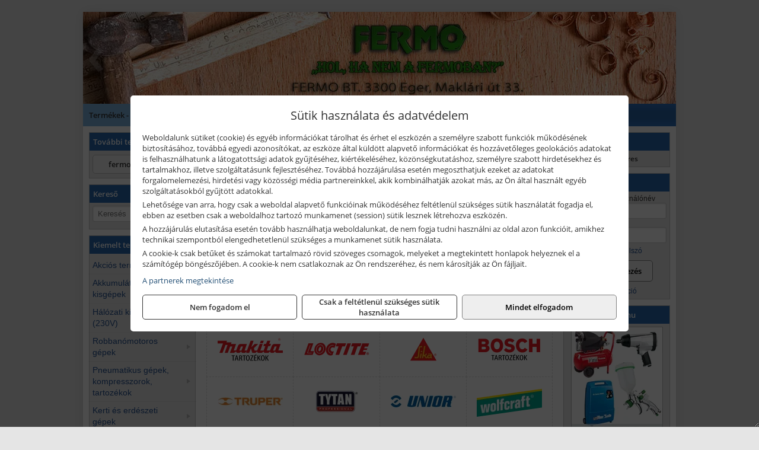

--- FILE ---
content_type: text/html; charset=UTF-8
request_url: https://fermo.hu/termekek/zuhan%C3%A1sg%C3%A1tl%C3%B3+k%C3%A9szlet?title=Zuhan%C3%A1sg%C3%A1tl%C3%B3+k%C3%A9szletek&addTags&groupId=359
body_size: 19206
content:
<!DOCTYPE html>
<html lang="hu">
<head><meta charset="utf-8">
<title>Zuhanásgátló készletek | Fermo Bt.</title>
<meta name="description" content="Kis-, ill. nagykereskedelmi feladatot is ellátunk. A kereskedelmi tevékenységünkben a hangsúlyt a magas minőségre és a megbízható szolgáltatásra helyeztük." />
<meta name="robots" content="all" />
<link href="https://fermo.hu/termekek/zuhan%C3%A1sg%C3%A1tl%C3%B3+k%C3%A9szlet?title=Zuhan%C3%A1sg%C3%A1tl%C3%B3+k%C3%A9szletek&addTags&groupId=359" rel="canonical">
<meta name="application-name" content="Fermo Bt." />
<link rel="preload" href="https://fermo.hu/images/fejlec/header.webp" as="image">
<link rel="dns-prefetch" href="https://www.googletagmanager.com">
<link rel="dns-prefetch" href="https://connect.facebook.net">
<link rel="dns-prefetch" href="https://fonts.gstatic.com">
<link rel="dns-prefetch" href="https://wimg.b-cdn.net">
<link rel="icon" type="image/png" href="https://fermo.hu/images/favicon/favicon_16.png?v=1655730997" sizes="16x16" />
<link rel="apple-touch-icon-precomposed" sizes="57x57" href="https://fermo.hu/images/favicon/favicon_57.png?v=1655730997" />
<link rel="apple-touch-icon-precomposed" sizes="60x60" href="https://fermo.hu/images/favicon/favicon_60.png?v=1655730997" />
<link rel="apple-touch-icon-precomposed" sizes="72x72" href="https://fermo.hu/images/favicon/favicon_72.png?v=1655730997" />
<link rel="apple-touch-icon-precomposed" sizes="76x76" href="https://fermo.hu/images/favicon/favicon_76.png?v=1655730997" />
<link rel="apple-touch-icon-precomposed" sizes="114x114" href="https://fermo.hu/images/favicon/favicon_114.png?v=1655730997" />
<link rel="apple-touch-icon-precomposed" sizes="120x120" href="https://fermo.hu/images/favicon/favicon_120.png?v=1655730997" />
<link rel="apple-touch-icon-precomposed" sizes="144x144" href="https://fermo.hu/images/favicon/favicon_144.png?v=1655730997" />
<link rel="apple-touch-icon-precomposed" sizes="152x152" href="https://fermo.hu/images/favicon/favicon_152.png?v=1655730997" />
<link rel="icon" type="image/png" href="https://fermo.hu/images/favicon/favicon_196.png?v=1655730997" sizes="196x196" />
<meta name="msapplication-TileImage" content="https://fermo.hu/images/favicon/favicon_144.png?v=1655730997" />
<meta name="msapplication-square70x70logo" content="https://fermo.hu/images/favicon/favicon_70.png?v=1655730997" />
<meta name="msapplication-square150x150logo" content="https://fermo.hu/images/favicon/favicon_150.png?v=1655730997" />
<meta name="msapplication-square310x310logo" content="https://fermo.hu/images/favicon/favicon_310.png?v=1655730997" />
<meta name="format-detection" content="telephone=no">
<meta property="fb:pages" content="375753652469897" />
<meta property="og:title" content="Zuhanásgátló készletek | Fermo Bt." />
<meta property="og:description" content="Kis-, ill. nagykereskedelmi feladatot is ellátunk. A kereskedelmi tevékenységünkben a hangsúlyt a magas minőségre és a megbízható szolgáltatásra helyeztük." />
<meta property="og:url" content="https://fermo.hu/termekek/zuhan%C3%A1sg%C3%A1tl%C3%B3+k%C3%A9szlet?title=Zuhan%C3%A1sg%C3%A1tl%C3%B3+k%C3%A9szletek&addTags&groupId=359" />
<meta property="og:locale" content="hu_HU" />
<link rel="search" type="application/opensearchdescription+xml" title="fermo.hu" href="https://fermo.hu/opensearch.xml" />
<link href="/css/style102_584353.css" rel="stylesheet" type="text/css">
<link href="/templates/w70101_uj/style.php?v=584353" rel="stylesheet" type="text/css">
<script>var init=[]</script>
<script src="https://fermo.hu/js/files/jquery.min.js?v=1666858510" defer></script>
<script src="https://fermo.hu/js/files/jquery-ui-core.min.js?v=1666851044" defer></script>
<script src="https://fermo.hu/js/files/jquery.ui.touch-punch.min.js?v=1660049938" defer></script>
<script src="https://fermo.hu/js/files/jquery.visible.min.js?v=1660049938" defer></script>
<script src="https://fermo.hu/js/files/slick.min.js?v=1666857304" defer></script>
<script src="https://fermo.hu/js/files/jquery.mask.min.js?v=1660049938" defer></script>
<script src="https://fermo.hu/js/files/lazysizes.min.js?v=1660049938" defer></script>
<script src="/js/script102_388131.js" data-url="https://fermo.hu" data-mode="1" defer></script>
<script async src='https://www.googletagmanager.com/gtag/js?id=G-Y1VMBZRX5J'></script>
<script>window.dataLayer = window.dataLayer || [];function gtag(){dataLayer.push(arguments);}gtag('js', new Date());
gtag('consent', 'default', { 'ad_storage': 'denied', 'ad_user_data': 'denied', 'ad_personalization': 'denied', 'analytics_storage': 'denied' });gtag('config', 'G-Y1VMBZRX5J', {"anonymize_ip":true});
</script>
<script>sessionStorage.setItem('s', 'N3V6N3N2NmJ6anB0aGlaTHloTHd2Zz09');</script>
<style>
#imageBannerDouble_21_l .slide:nth-child(1) {
               animation: xfade_21_l 10s 5s infinite;
            }#imageBannerDouble_21_l .slide:nth-child(2) {
               animation: xfade_21_l 10s 0s infinite;
            }#imageBannerDouble_21_r .slide:nth-child(1) {
               animation: xfade_21_r 10s 5s infinite;
            }#imageBannerDouble_21_r .slide:nth-child(2) {
               animation: xfade_21_r 10s 0s infinite;
            }
@keyframes xfade_21_l {
   0%{
      opacity: 1;
      visibility: visible;
   }
   41% {
      opacity: 1;
      visibility: visible;
   }
   50% {
      opacity: 0;
      visibility: hidden;
   }
   91% {
      opacity: 0;
      visibility: hidden;
   }
   100% {
      opacity: 1;
      visibility: visible;
   }
}
@keyframes xfade_21_r {
   0%{
      opacity: 1;
      visibility: visible;
   }
   41% {
      opacity: 1;
      visibility: visible;
   }
   50% {
      opacity: 0;
      visibility: hidden;
   }
   91% {
      opacity: 0;
      visibility: hidden;
   }
   100% {
      opacity: 1;
      visibility: visible;
   }
}
</style>

<style>
#imageBanner_22 .slide:nth-child(1) {
         	   animation: xfade_22 20s 15s infinite;
         	}#imageBanner_22 .slide:nth-child(2) {
         	   animation: xfade_22 20s 10s infinite;
         	}#imageBanner_22 .slide:nth-child(3) {
         	   animation: xfade_22 20s 5s infinite;
         	}#imageBanner_22 .slide:nth-child(4) {
         	   animation: xfade_22 20s 0s infinite;
         	}
@keyframes xfade_22 {
   0%{
      opacity: 1;
      visibility: visible;
   }
   20.5% {
      opacity: 1;
      visibility: visible;
   }
   25% {
      opacity: 0;
      visibility: hidden;
   }
   95.5% {
      opacity: 0;
      visibility: hidden;
   }
   100% {
      opacity: 1;
      visibility: visible;
   }
}
</style>

<style>
#imageBanner_24 .slide:nth-child(1) {
         	   animation: xfade_24 10s 5s infinite;
         	}#imageBanner_24 .slide:nth-child(2) {
         	   animation: xfade_24 10s 0s infinite;
         	}
@keyframes xfade_24 {
   0%{
      opacity: 1;
      visibility: visible;
   }
   41% {
      opacity: 1;
      visibility: visible;
   }
   50% {
      opacity: 0;
      visibility: hidden;
   }
   91% {
      opacity: 0;
      visibility: hidden;
   }
   100% {
      opacity: 1;
      visibility: visible;
   }
}
</style>

<style>
#imageBanner_26 .slide:nth-child(1) {
         	   animation: xfade_26 40s 30s infinite;
         	}#imageBanner_26 .slide:nth-child(2) {
         	   animation: xfade_26 40s 20s infinite;
         	}#imageBanner_26 .slide:nth-child(3) {
         	   animation: xfade_26 40s 10s infinite;
         	}#imageBanner_26 .slide:nth-child(4) {
         	   animation: xfade_26 40s 0s infinite;
         	}
@keyframes xfade_26 {
   0%{
      opacity: 1;
      visibility: visible;
   }
   22.75% {
      opacity: 1;
      visibility: visible;
   }
   25% {
      opacity: 0;
      visibility: hidden;
   }
   97.75% {
      opacity: 0;
      visibility: hidden;
   }
   100% {
      opacity: 1;
      visibility: visible;
   }
}
</style>

<style>
#imageBanner_27 .slide:nth-child(1) {
         	   animation: xfade_27 40s 30s infinite;
         	}#imageBanner_27 .slide:nth-child(2) {
         	   animation: xfade_27 40s 20s infinite;
         	}#imageBanner_27 .slide:nth-child(3) {
         	   animation: xfade_27 40s 10s infinite;
         	}#imageBanner_27 .slide:nth-child(4) {
         	   animation: xfade_27 40s 0s infinite;
         	}
@keyframes xfade_27 {
   0%{
      opacity: 1;
      visibility: visible;
   }
   22.75% {
      opacity: 1;
      visibility: visible;
   }
   25% {
      opacity: 0;
      visibility: hidden;
   }
   97.75% {
      opacity: 0;
      visibility: hidden;
   }
   100% {
      opacity: 1;
      visibility: visible;
   }
}
</style>

</head>
<body>
<div id="fb-root"></div>
							<script>(function(d, s, id) {
							  var js, fjs = d.getElementsByTagName(s)[0];
							  if (d.getElementById(id)) return;
							  js = d.createElement(s); js.id = id;
							  js.src = "https://connect.facebook.net/hu_HU/sdk.js#xfbml=1&version=v2.6";
							  fjs.parentNode.insertBefore(js, fjs);
							}(document, 'script', 'facebook-jssdk'));</script>
	<div style="text-align:center">
		<div class="tmpl-sheet">
						<div class="tmpl-header">
				<div class='tmpl-module'><div class='tmpl-moduleBody'><div id="imageSlider_18" class="imageSlider" style="max-height:155px">
            <div class="slide">
            <a href="https://fermo.hu/rolunk/kapcsolat.html" target="_self" >
                                    <img src="https://fermo.hu/images/fejlec/header.webp" alt="Kép slider" />
                            </a>
        </div>
                    <div class="slide">
            <a href="https://fermo.hu/termekek/kiemelt-fischer-rogzitestechnikai-termekek-c3754.html" target="_self" >
                                    <img data-lazy="https://fermo.hu/images/fejlec/fischer_fejlec_2.webp" alt="Kép slider" />
                            </a>
        </div>
                    <div class="slide">
            <a href="https://fermo.hu/kulcsmasolas.html" target="_self" >
                                    <img data-lazy="https://fermo.hu/images/fejlec/KU0527.webp" alt="Kép slider" />
                            </a>
        </div>
                    <div class="slide">
            <a href="https://fermo.hu/akkufelujitas.html" target="_self" >
                                    <img data-lazy="https://fermo.hu/images/fejlec/A0525.webp" alt="Kép slider" />
                            </a>
        </div>
                    <div class="slide">
            <a href="https://fermo.hu/feltetelek/szallitasi-feltetelek.html" target="_self" >
                                    <img data-lazy="https://fermo.hu/images/fejlec/KSZ0902.webp" alt="Kép slider" />
                            </a>
        </div>
            </div>

<style>
#imageSlider_18 {
    min-height: 155px;
}

@media screen and (max-width: 900px) {
    #imageSlider_18 {
        min-height: calc(100vw * 155 / 1000);
    }
}
</style>

<script>
    init.push("setTimeout(function() { $('#imageSlider_18').slick({speed: 900, lazyLoad: 'progressive', easing: 'fade-in-out', autoplay: true, autoplaySpeed: 5000, pauseOnFocus: false, pauseOnHover: false, prevArrow: '<span class=\"slick_prev\">‹</span>', nextArrow: '<span class=\"slick_next\">›</span>' })}, 200)")
</script>
</div></div>
			</div>
			
						<div>
				<div class='tmpl-module tmpl-mobilemenu'><div class='tmpl-moduleBody'><ul class="tmpl-menu-horizontal "><li class="tmpl-menuitem active"><a class="active" href="https://fermo.hu" target="_self">Termékek - Rendelés</a></li><li class="tmpl-menuitem "><a class="" href="https://fermo.hu/feltetelek/vasarlasi-feltetelek.html" target="_self">Vásárlás</a></li><li class="tmpl-menuitem "><a class="" href="https://fermo.hu/feltetelek/szallitasi-feltetelek.html" target="_self">Szállítás</a></li><li class="tmpl-menuitem "><a class="" href="https://fermo.hu/kulcsmasolas.html" target="_self">Kulcsmásolás</a></li><li class="tmpl-menuitem "><a class="" href="https://fermo.hu/akkufelujitas.html" target="_self">Akkufelújítás</a></li><li class="tmpl-menuitem "><a class="" href="https://fermo.hu/rolunk/kapcsolat.html" target="_self">Kapcsolat</a></li><li class="tmpl-menuitem "><a class="" href="https://fermo.hu/cegunkrol.html" target="_self">Cégünkről</a></li></ul></div></div>
			</div>
			
						<div class="tmpl-sidebar tmpl-sidebar-left">
				<div class='tmpl-module tmpl-module-block tmpl-mobilemenu'><div class='tmpl-moduleHeader'>További termékeink</div><div class='tmpl-moduleBody'>	<a class="externalLink" href="http://fermoszerszam.hu" target="_blank" rel="noopener">fermoszerszam.hu</a>
</div></div><div class='tmpl-module tmpl-module-block'><div class='tmpl-moduleHeader'>Kereső</div><div class='tmpl-moduleBody'>	<div class="pure-form pure-form-stacked">
	    <input class="searchFieldEs" type="text" placeholder="Keresés" autocomplete="off" aria-label="Keresés" value="">
	</div>
</div></div><div class='tmpl-module tmpl-module-block tmpl-mobilemenu'><div class='tmpl-moduleHeader'>Kiemelt termékcsoportok</div><div class='tmpl-moduleBody'>
<ul id="184158" class="sm sm-vertical sm-simple">
	<li><a href="https://fermo.hu/termekek/akcios-termekek-cd0.html">Akciós termékek</a></li><li><a href="#">Akkumulátoros kisgépek</a><ul><li><a href="https://fermo.hu/termekek/akkumul%C3%A1toros+csavarbehajt%C3%B3%2Cakkumul%C3%A1toros+f%C3%BAr%C3%B3-csavaroz%C3%B3%2Cakkumul%C3%A1toros+sarokf%C3%BAr%C3%B3-csavaroz%C3%B3?title=Akkumul%C3%A1toros+csavarbehajt%C3%B3k%2C+f%C3%BAr%C3%B3-csavaroz%C3%B3k&addTags&groupId=6">Akkumulátoros csavarbehajtók, fúró-csavarozók</a></li><li><a href="https://fermo.hu/termekek/akkumul%C3%A1toros+%C3%BCtvef%C3%BAr%C3%B3-csavaroz%C3%B3?title=Akkumul%C3%A1toros+%C3%BCtvef%C3%BAr%C3%B3-csavaroz%C3%B3k&addTags&groupId=196">Akkumulátoros ütvefúró-csavarozók</a></li><li><a href="https://fermo.hu/termekek/akkumul%C3%A1toros+%C3%BCtvecsavaroz%C3%B3?title=Akkumul%C3%A1toros+%C3%BCtvecsavaroz%C3%B3k&addTags&groupId=197">Akkumulátoros ütvecsavarozók</a></li><li><a href="https://fermo.hu/termekek/akkumul%C3%A1toros+f%C3%BAr%C3%B3kalap%C3%A1cs%2Cakkumul%C3%A1toros+%C3%BCtvef%C3%BAr%C3%B3?title=Akkumul%C3%A1toros+f%C3%BAr%C3%B3kalap%C3%A1csok%2C+%C3%BCtvef%C3%BAr%C3%B3k+SDS+befog%C3%A1ssal&addTags&groupId=191">Akkumulátoros fúrókalapácsok, ütvefúrók SDS befogással</a></li><li><a href="https://fermo.hu/termekek/akkumul%C3%A1toros+sarokcsiszol%C3%B3?title=Akkumul%C3%A1toros+sarokcsiszol%C3%B3k&addTags&groupId=7">Akkumulátoros sarokcsiszolók</a></li><li><a href="https://fermo.hu/termekek/akkumul%C3%A1toros+szablyaf%C5%B1r%C3%A9sz?title=Akkumul%C3%A1toros+szablyaf%C5%B1r%C3%A9szek&addTags&groupId=8">Akkumulátoros szablyafűrészek</a></li><li><a href="https://fermo.hu/termekek/akkus+szalagf%C5%B1r%C3%A9sz?title=Akkumul%C3%A1toros+szalagf%C5%B1r%C3%A9szek&addTags&groupId=94">Akkumulátoros szalagfűrészek</a></li><li><a href="https://fermo.hu/termekek/akkumul%C3%A1toros+k%C3%B6rf%C5%B1r%C3%A9sz?title=Akkumul%C3%A1toros+k%C3%B6rf%C5%B1r%C3%A9szek&addTags&groupId=95">Akkumulátoros körfűrészek</a></li><li><a href="https://fermo.hu/termekek/akkumul%C3%A1toros+dekop%C3%ADrf%C5%B1r%C3%A9sz?title=Akkumul%C3%A1toros+dekop%C3%ADrf%C5%B1r%C3%A9szek&addTags&groupId=193">Akkumulátoros dekopírfűrészek</a></li><li><a href="https://fermo.hu/termekek/akkumul%C3%A1toros+gyalug%C3%A9p?title=Akkumul%C3%A1toros+gyalug%C3%A9pek&addTags&groupId=192">Akkumulátoros gyalugépek</a></li></ul></li><li><a href="#">Hálózati kisgépek (230V)</a><ul><li><a href="https://fermo.hu/termekek/h%C3%A1l%C3%B3zati+sarokcsiszol%C3%B3?title=H%C3%A1l%C3%B3zati+sarokcsiszol%C3%B3k&addTags&groupId=3">Hálózati sarokcsiszolók</a></li><li><a href="#">Hálózati fúrógépek, ütvefúrók</a><ul><li><a href="https://fermo.hu/termekek/h%C3%A1l%C3%B3zati+f%C3%BAr%C3%B3g%C3%A9p?title=H%C3%A1l%C3%B3zati+f%C3%BAr%C3%B3g%C3%A9pek&addTags&groupId=114">Hálózati fúrógépek</a></li><li><a href="https://fermo.hu/termekek/h%C3%A1l%C3%B3zati+%C3%BCtvef%C3%BAr%C3%B3?title=H%C3%A1l%C3%B3zati+%C3%BCtvef%C3%BAr%C3%B3k&addTags&groupId=115">Hálózati ütvefúrók</a></li></ul></li><li><a href="https://fermo.hu/termekek/h%C3%A1l%C3%B3zati+f%C3%BAr%C3%B3kalap%C3%A1cs%2Ch%C3%A1l%C3%B3zati+f%C3%BAr%C3%B3-v%C3%A9s%C5%91kalap%C3%A1cs%2Ch%C3%A1l%C3%B3zati+v%C3%A9s%C5%91g%C3%A9p%2Ch%C3%A1l%C3%B3zati+v%C3%A9s%C5%91kalap%C3%A1cs?title=H%C3%A1l%C3%B3zati+f%C3%BAr%C3%B3kalap%C3%A1csok%2C+f%C3%BAr%C3%B3-v%C3%A9s%C5%91kalap%C3%A1csok%2C+v%C3%A9s%C5%91g%C3%A9pek&addTags&groupId=116">Hálózati fúrókalapácsok, fúró-vésőkalapácsok, vésőgépek</a></li><li><a href="https://fermo.hu/termekek/h%C3%A1l%C3%B3zati+egyenescsiszol%C3%B3?title=H%C3%A1l%C3%B3zati+egyenescsiszol%C3%B3k&addTags&groupId=117">Hálózati egyenescsiszolók</a></li><li><a href="https://fermo.hu/termekek/h%C3%A1l%C3%B3zati+gyalug%C3%A9p?title=H%C3%A1l%C3%B3zati+gyalug%C3%A9pek&addTags&groupId=118">Hálózati gyalugépek</a></li><li><a href="https://fermo.hu/termekek/h%C3%A1l%C3%B3zati+fels%C5%91mar%C3%B3?title=H%C3%A1l%C3%B3zati+fels%C5%91mar%C3%B3k&addTags&groupId=177">Hálózati felsőmarók</a></li><li><a href="https://fermo.hu/termekek/h%C3%A1l%C3%B3zati+%C3%A9lmar%C3%B3?title=H%C3%A1l%C3%B3zati+%C3%A9lmar%C3%B3k&addTags&groupId=181">Hálózati élmarók</a></li><li><a href="https://fermo.hu/termekek/h%C3%A1l%C3%B3zati+f%C3%A9mk%C3%B6rf%C5%B1r%C3%A9sz?title=H%C3%A1l%C3%B3zati+f%C3%A9mv%C3%A1g%C3%B3+k%C3%B6rf%C5%B1r%C3%A9szek&addTags&groupId=180">Hálózati fémvágó körfűrészek</a></li><li><a href="https://fermo.hu/termekek/h%C3%A1l%C3%B3zati+k%C3%B6rf%C5%B1r%C3%A9sz?title=H%C3%A1l%C3%B3zati+k%C3%B6rf%C5%B1r%C3%A9szek&addTags&groupId=179">Hálózati körfűrészek</a></li><li><a href="https://fermo.hu/termekek/h%C3%A1l%C3%B3zati+szablyaf%C5%B1r%C3%A9sz?title=Orf%C5%B1r%C3%A9szek%2C+szablyaf%C5%B1r%C3%A9szek&addTags&groupId=209">Orfűrészek, szablyafűrészek</a></li><li><a href="https://fermo.hu/termekek/h%C3%A1l%C3%B3zati+dekop%C3%ADrf%C5%B1r%C3%A9sz?title=H%C3%A1l%C3%B3zati+sz%C3%BAr%C3%B3f%C5%B1r%C3%A9szek%2C+dekop%C3%ADrf%C5%B1r%C3%A9szek&addTags&groupId=210">Hálózati szúrófűrészek, dekopírfűrészek</a></li><li><a href="https://fermo.hu/termekek/h%C3%A1l%C3%B3zati+k%C3%A9zi+szalagcsiszol%C3%B3?title=H%C3%A1l%C3%B3zati+szalagcsiszol%C3%B3k&addTags&groupId=208">Hálózati szalagcsiszolók</a></li><li><a href="https://fermo.hu/termekek/h%C3%A1l%C3%B3zati+excentercsiszol%C3%B3?title=H%C3%A1l%C3%B3zati+excentercsiszol%C3%B3k&addTags&groupId=211">Hálózati excentercsiszolók</a></li><li><a href="https://fermo.hu/termekek/h%C3%A1l%C3%B3zati+rezg%C5%91csiszol%C3%B3?title=H%C3%A1l%C3%B3zati+rezg%C5%91csiszol%C3%B3k&addTags&groupId=212">Hálózati rezgőcsiszolók</a></li><li><a href="https://fermo.hu/termekek/h%C3%A1l%C3%B3zati+deltacsiszol%C3%B3?title=H%C3%A1l%C3%B3zati+deltacsiszol%C3%B3k&addTags&groupId=213">Hálózati deltacsiszolók</a></li></ul></li><li><a href="#">Robbanómotoros gépek</a><ul><li><a href="https://fermo.hu/termekek/%C3%A1ramfejleszt%C5%91?title=%C3%81ramfejleszt%C5%91k&addTags&groupId=48">Áramfejlesztők</a></li><li><a href="https://fermo.hu/termekek/benzinmotoros+f%C5%B1ny%C3%ADr%C3%B3?title=Benzinmotoros+f%C5%B1ny%C3%ADr%C3%B3k&addTags&groupId=49">Benzinmotoros fűnyírók</a></li><li><a href="https://fermo.hu/termekek/benzinmotoros+l%C3%A1ncf%C5%B1r%C3%A9sz?title=Benzinmotoros+l%C3%A1ncf%C5%B1r%C3%A9szek&addTags&groupId=50">Benzinmotoros láncfűrészek</a></li><li><a href="https://fermo.hu/termekek/benzinmotoros+f%C5%B1kasza?title=Benzinmotoros+f%C5%B1kasz%C3%A1k&addTags&groupId=51">Benzinmotoros fűkaszák</a></li><li><a href="https://fermo.hu/termekek/benzinmotoros+kap%C3%A1l%C3%B3g%C3%A9p?title=Kap%C3%A1l%C3%B3g%C3%A9pek&addTags&groupId=173">Kapálógépek</a></li><li><a href="https://fermo.hu/termekek/benzinmotoros+f%C3%B6ldf%C3%BAr%C3%B3%2Cbenzinmotoros+talajf%C3%BAr%C3%B3?title=Benzinmotoros+f%C3%B6ldf%C3%BAr%C3%B3k%2C+talajf%C3%BAr%C3%B3k&addTags&groupId=174">Benzinmotoros földfúrók, talajfúrók</a></li><li><a href="https://fermo.hu/termekek/lapvibr%C3%A1tor?title=Benzinmotoros+lapvibr%C3%A1torok&addTags&groupId=194">Benzinmotoros lapvibrátorok</a></li><li><a href="https://fermo.hu/termekek/aljzatv%C3%A1g%C3%B3?title=Benzinmotoros+aljzatv%C3%A1g%C3%B3k%2C+aszfaltv%C3%A1g%C3%B3k&addTags&groupId=214">Benzinmotoros aljzatvágók, aszfaltvágók</a></li><li><a href="https://fermo.hu/termekek/robban%C3%B3motoros+szivatty%C3%BA%2Cbenzinmotoros+szivatty%C3%BA?title=Robban%C3%B3motoros+szivatty%C3%BAk&addTags&groupId=216">Robbanómotoros szivattyúk</a></li><li><a href="https://fermo.hu/termekek/benzinmotoros+permetez%C5%91?title=Robban%C3%B3motoros+permetez%C5%91k&addTags&groupId=217">Robbanómotoros permetezők</a></li></ul></li><li><a href="#">Pneumatikus gépek, kompresszorok, tartozékok</a><ul><li><a href="https://fermo.hu/termekek/pneumatikus+sarokcsiszol%C3%B3?title=Pneumatikus+sarokcsiszol%C3%B3k&addTags&groupId=18">Pneumatikus sarokcsiszolók</a></li><li><a href="https://fermo.hu/termekek/pneumatikus+egyenescsiszol%C3%B3?title=Pneumatikus+egyenescsiszol%C3%B3k&addTags&groupId=56">Pneumatikus egyenescsiszolók</a></li><li><a href="https://fermo.hu/termekek/pneumatikus+csavarbehajt%C3%B3?title=Pneumatikus+csavarbehajt%C3%B3k&addTags&groupId=20">Pneumatikus csavarbehajtók</a></li><li><a href="https://fermo.hu/termekek/pneumatikus+f%C3%BAr%C3%B3g%C3%A9p?title=Pneumatikus+f%C3%BAr%C3%B3g%C3%A9pek&addTags&groupId=17">Pneumatikus fúrógépek</a></li><li><a href="https://fermo.hu/termekek/l%C3%A9gkulcs%2Cracsnis+l%C3%A9gkulcs?title=L%C3%A9gkulcsok&addTags&groupId=58">Légkulcsok</a></li><li><a href="https://fermo.hu/termekek/pneumatikus+excentercsiszol%C3%B3?title=Pneumatikus+excentercsiszol%C3%B3k&addTags&groupId=59">Pneumatikus excentercsiszolók</a></li><li><a href="https://fermo.hu/termekek/pneumatikus+rezg%C5%91csiszol%C3%B3?title=Pneumatikus+rezg%C5%91csiszol%C3%B3k&addTags&groupId=60">Pneumatikus rezgőcsiszolók</a></li><li><a href="#">Pneumatikus tűzőgépek, szegezők</a><ul><li><a href="https://fermo.hu/termekek/pneumatikus+t%C5%B1z%C5%91g%C3%A9p?title=Pneumatikus+t%C5%B1z%C5%91g%C3%A9pek&addTags&groupId=80">Pneumatikus tűzőgépek</a></li><li><a href="https://fermo.hu/termekek/pneumatikus+szegez%C5%91?title=Pneumatikus+szegez%C5%91k&addTags&groupId=81">Pneumatikus szegezők</a></li><li><a href="https://fermo.hu/termekek/pneumatikus+szegez%C5%91+%C3%A9s+t%C5%B1z%C5%91g%C3%A9p?title=Pneumatikus+kombin%C3%A1lt+szegez%C5%91k+%C3%A9s+t%C5%B1z%C5%91g%C3%A9pek&addTags&groupId=82">Pneumatikus kombinált szegezők és tűzőgépek</a></li></ul></li><li><a href="https://fermo.hu/termekek/pneumatikus+popszegecsh%C3%BAz%C3%B3?title=Pneumatikus+popszegecsh%C3%BAz%C3%B3k&addTags&groupId=67">Pneumatikus popszegecshúzók</a></li><li><a href="https://fermo.hu/termekek/pneumatikus+fest%C3%A9ksz%C3%B3r%C3%B3+pisztoly?title=Pneumatikus+fest%C3%A9ksz%C3%B3r%C3%B3+pisztolyok&addTags&groupId=68">Pneumatikus festékszóró pisztolyok</a></li><li><a href="https://fermo.hu/termekek/pneumatikus+kartuskinyom%C3%B3+pisztoly?title=Pneumatikus+kartuskinyom%C3%B3k&addTags&groupId=69">Pneumatikus kartuskinyomók</a></li><li><a href="#">Pneumatikus vésőgépek, légkalapácsok</a><ul><li><a href="https://fermo.hu/termekek/pneumatikus+v%C3%A9s%C5%91g%C3%A9p?title=Pneumatikus+v%C3%A9s%C5%91g%C3%A9pek&addTags&groupId=77">Pneumatikus vésőgépek</a></li></ul></li><li><a href="https://fermo.hu/termekek/gumiabroncs+f%C3%BAvat%C3%B3+pisztoly?title=Gumiabroncs+f%C3%BAvat%C3%B3+pisztolyok&addTags&groupId=66">Gumiabroncs fúvató pisztolyok</a></li><li><a href="https://fermo.hu/termekek/lef%C3%BAvat%C3%B3+pisztoly%2Chossz%C3%BA+lef%C3%BAvat%C3%B3+pisztoly?title=Lef%C3%BAvat%C3%B3+pisztolyok&addTags&groupId=65">Lefúvató pisztolyok</a></li><li><a href="https://fermo.hu/termekek/kompresszor?title=Kompresszorok&addTags&groupId=19">Kompresszorok</a></li></ul></li><li><a href="#">Kerti és erdészeti gépek</a><ul><li><a href="https://fermo.hu/termekek/s%C3%B6v%C3%A9nyv%C3%A1g%C3%B3?title=S%C3%B6v%C3%A9nyv%C3%A1g%C3%B3k&addTags&groupId=11">Sövényvágók</a></li><li><a href="https://fermo.hu/termekek/f%C3%B6ldf%C3%BAr%C3%B3%2Ctalajf%C3%BAr%C3%B3?title=F%C3%B6ldf%C3%BAr%C3%B3k%2C+talajf%C3%BAr%C3%B3k&addTags&groupId=175">Földfúrók, talajfúrók</a></li><li><a href="https://fermo.hu/termekek/f%C5%B1ny%C3%ADr%C3%B3?title=F%C5%B1ny%C3%ADr%C3%B3k&addTags&groupId=10">Fűnyírók</a></li><li><a href="https://fermo.hu/termekek/gyepszell%C5%91ztet%C5%91?title=Gyepszell%C5%91ztet%C5%91k&addTags&groupId=220">Gyepszellőztetők</a></li><li><a href="https://fermo.hu/termekek/f%C5%B1kasza%2Cf%C5%B1szeg%C3%A9lyny%C3%ADr%C3%B3?title=F%C5%B1kasz%C3%A1k%2C+f%C5%B1szeg%C3%A9lyny%C3%ADr%C3%B3k&addTags&groupId=206">Fűkaszák, fűszegélynyírók</a></li><li><a href="https://fermo.hu/termekek/kap%C3%A1l%C3%B3g%C3%A9p?title=Kap%C3%A1l%C3%B3g%C3%A9pek&addTags&groupId=176">Kapálógépek</a></li><li><a href="https://fermo.hu/termekek/l%C3%A1ncf%C5%B1r%C3%A9sz?title=L%C3%A1ncf%C5%B1r%C3%A9szek&addTags&groupId=199">Láncfűrészek</a></li><li><a href="https://fermo.hu/termekek/benzinmotoros+permetez%C5%91%2Cakkumul%C3%A1toros+permetez%C5%91%2Cakkumul%C3%A1toros+k%C3%B6dpermetez%C5%91?title=Permetez%C5%91k&addTags&groupId=219">Permetezők</a></li><li><a href="https://fermo.hu/termekek/%C3%A1gapr%C3%ADt%C3%B3?title=Apr%C3%ADt%C3%B3g%C3%A9pek%2C+%C3%A1gapr%C3%ADt%C3%B3k&addTags&groupId=221">Aprítógépek, ágaprítók</a></li><li><a href="https://fermo.hu/termekek/lombf%C3%BAv%C3%B3%2Clombsz%C3%ADv%C3%B3?title=Lombf%C3%BAv%C3%B3k%2C+lombsz%C3%ADv%C3%B3k&addTags&groupId=241">Lombfúvók, lombszívók</a></li></ul></li><li><a href="#">Építőipari gépek, berendezések</a><ul><li><a href="https://fermo.hu/termekek/lapvibr%C3%A1tor?title=Lapvibr%C3%A1torok&addTags&groupId=14">Lapvibrátorok</a></li><li><a href="https://fermo.hu/termekek/d%C3%B6ng%C3%B6l%C5%91g%C3%A9p?title=D%C3%B6ng%C3%B6l%C5%91g%C3%A9pek&addTags&groupId=15">Döngölőgépek</a></li><li><a href="https://fermo.hu/termekek/betonsim%C3%ADt%C3%B3%2Cvibrogerenda?title=Rotoros+betonsim%C3%ADt%C3%B3k%2C+vibrogerend%C3%A1k&addTags&groupId=97">Rotoros betonsimítók, vibrogerendák</a></li><li><a href="https://fermo.hu/termekek/betonvibr%C3%A1tor?title=Betonvibr%C3%A1torok&addTags&groupId=98">Betonvibrátorok</a></li><li><a href="https://fermo.hu/termekek/f%C3%BAr%C3%B3kalap%C3%A1cs%2Cf%C3%BAr%C3%B3-v%C3%A9s%C5%91kalap%C3%A1cs?title=F%C3%BAr%C3%B3kalap%C3%A1csok%2C+kombikalap%C3%A1csok&addTags&groupId=243">Fúrókalapácsok, kombikalapácsok</a></li><li><a href="https://fermo.hu/termekek/v%C3%A9s%C5%91g%C3%A9p%2Cv%C3%A9s%C5%91kalap%C3%A1cs?title=V%C3%A9s%C5%91g%C3%A9pek&addTags&groupId=99">Vésőgépek</a></li><li><a href="https://fermo.hu/termekek/bont%C3%B3kalap%C3%A1cs?title=Bont%C3%B3kalap%C3%A1csok&addTags&groupId=100">Bontókalapácsok</a></li><li><a href="https://fermo.hu/termekek/aljzatv%C3%A1g%C3%B3?title=Aljzatv%C3%A1g%C3%B3k%2C+aszfaltv%C3%A1g%C3%B3k&addTags&groupId=215">Aljzatvágók, aszfaltvágók</a></li><li><a href="https://fermo.hu/termekek/k%C5%91roppant%C3%B3?title=K%C5%91roppant%C3%B3k&addTags&groupId=101">Kőroppantók</a></li><li><a href="https://fermo.hu/termekek/betonkever%C5%91?title=Betonkever%C5%91k&addTags&groupId=13">Betonkeverők</a></li><li><a href="https://fermo.hu/termekek/vibrohenger?title=Vibrohengerek&addTags&groupId=102">Vibrohengerek</a></li><li><a href="https://fermo.hu/termekek/mechanikus+csempev%C3%A1g%C3%B3%2Ccsempev%C3%A1g%C3%B3?title=Mechanikus+csempev%C3%A1g%C3%B3k&addTags&groupId=204">Mechanikus csempevágók</a></li><li><a href="https://fermo.hu/termekek/csempev%C3%A1g%C3%B3+g%C3%A9p?title=Csempev%C3%A1g%C3%B3+g%C3%A9pek&addTags&groupId=205">Csempevágó gépek</a></li><li><a href="https://fermo.hu/termekek/%C3%A1llv%C3%A1ny%2Cszintez%C5%91m%C5%B1szer+%C3%A1llv%C3%A1ny%2Cg%C3%A9rv%C3%A1g%C3%B3+%C3%A1llv%C3%A1ny%2Cl%C3%A9tra%C3%A1llv%C3%A1ny%2Cl%C3%A1mpa+%C3%A1llv%C3%A1ny%2Cgurul%C3%B3%C3%A1llv%C3%A1ny%2Calum%C3%ADnium+%C3%A1llv%C3%A1ny?title=Munka%C3%A1llv%C3%A1nyok&addTags&groupId=52">Állványok, munkaállványok</a></li><li><a href="https://fermo.hu/termekek/f%C3%A9nytorony%2C%C3%A1llv%C3%A1nyos+l%C3%A1mpa%2Ct%C3%A9rmegvil%C3%A1g%C3%ADt%C3%B3+l%C3%A1mpa?title=F%C3%A9nytornyok%2C+t%C3%A9rmegvil%C3%A1g%C3%ADt%C3%B3k&addTags&groupId=227">Fénytornyok, térmegvilágítók</a></li></ul></li><li><a href="#">Asztali és telepített gépek</a><ul><li><a href="https://fermo.hu/termekek/asztali+k%C3%B6rf%C5%B1r%C3%A9sz?title=Asztali+k%C3%B6rf%C5%B1r%C3%A9szg%C3%A9pek&addTags&groupId=103">Asztali körfűrészgépek</a></li><li><a href="https://fermo.hu/termekek/asztali+gyalu%2Cvastagol%C3%B3+gyalug%C3%A9p%2Casztali+gyalug%C3%A9p?title=Asztali+gyalug%C3%A9pek&addTags&groupId=104">Asztali gyalugépek</a></li><li><a href="https://fermo.hu/termekek/asztali+lombf%C5%B1r%C3%A9sz?title=Asztali+lombf%C5%B1r%C3%A9szek&addTags&groupId=105">Asztali lombfűrészek</a></li><li><a href="#">Szalagfűrészek</a><ul><li><a href="https://fermo.hu/termekek/asztali+f%C3%A9mipari+szalagf%C5%B1r%C3%A9sz?title=F%C3%A9mipari+szalagf%C5%B1r%C3%A9szek&addTags&groupId=107">Fémipari szalagfűrészek</a></li><li><a href="https://fermo.hu/termekek/faipari+szalagf%C5%B1r%C3%A9sz?title=Faipari+szalagf%C5%B1r%C3%A9szek&addTags&groupId=108">Faipari szalagfűrészek</a></li></ul></li><li><a href="#">Esztergagépek</a><ul><li><a href="https://fermo.hu/termekek/f%C3%A9meszterga?title=F%C3%A9meszterg%C3%A1k&addTags&groupId=110">Fémesztergák</a></li><li><a href="https://fermo.hu/termekek/faeszterga%2Cfaeszterga+m%C3%A1sol%C3%B3egys%C3%A9ggel?title=Faeszterg%C3%A1k&addTags&groupId=111">Faesztergák</a></li></ul></li><li><a href="https://fermo.hu/termekek/lemezhajl%C3%ADt%C3%B3+g%C3%A9p%2Clemezhenger%C3%ADt%C5%91+g%C3%A9p%2Ck%C3%B6rhajl%C3%ADt%C3%B3g%C3%A9p%2Clemezmegmunk%C3%A1l%C3%B3+g%C3%A9p?title=Lemezhajl%C3%ADt%C3%B3+%C3%A9s+lemezmegmunk%C3%A1l%C3%B3++g%C3%A9pek&addTags&groupId=200">Lemezhajlító és lemezmegmunkáló  gépek</a></li><li><a href="https://fermo.hu/termekek/kett%C5%91s+k%C3%B6sz%C3%B6r%C5%B1?title=Kett%C5%91s+k%C3%B6sz%C3%B6r%C5%B1k&addTags&groupId=201">Kettős köszörűk</a></li><li><a href="https://fermo.hu/termekek/kombin%C3%A1lt+csiszol%C3%B3g%C3%A9p%2Ckombi+k%C3%B6sz%C3%B6r%C5%B1%2Cnedves+%C3%A9s+sz%C3%A1raz+k%C3%B6sz%C3%B6r%C5%B1?title=Kombin%C3%A1lt+csiszol%C3%B3g%C3%A9pek%2C+kombi+k%C3%B6sz%C3%B6r%C5%B1k&addTags&groupId=202">Kombinált csiszológépek, kombi köszörűk</a></li><li><a href="https://fermo.hu/termekek/asztali+f%C3%A9mk%C3%B6rf%C5%B1r%C3%A9szek?title=Asztali+f%C3%A9mk%C3%B6rf%C5%B1r%C3%A9szek&addTags&groupId=203">Asztali fémkörfűrészek</a></li><li><a href="https://fermo.hu/termekek/g%C3%A9rv%C3%A1g%C3%B3?title=G%C3%A9rv%C3%A1g%C3%B3+g%C3%A9pek&addTags&groupId=232">Gérvágó gépek</a></li></ul></li><li><a href="#">Műszerek, digitális mérőeszközök</a><ul><li><a href="https://fermo.hu/termekek/l%C3%A9zeres+t%C3%A1vols%C3%A1gm%C3%A9r%C5%91?title=L%C3%A9zeres+t%C3%A1vols%C3%A1gm%C3%A9r%C5%91k&addTags&groupId=120">Lézeres távolságmérők</a></li><li><a href="https://fermo.hu/termekek/l%C3%A9zeres+h%C5%91m%C3%A9r%C5%91%2Cinfra+h%C5%91m%C3%A9r%C5%91%2Cdigit%C3%A1lis+h%C5%91m%C3%A9r%C5%91%2Ch%C5%91m%C3%A9r%C5%91-szonda?title=H%C5%91m%C3%A9r%C5%91k&addTags&groupId=121">Hőmérők</a></li><li><a href="https://fermo.hu/termekek/multim%C3%A9ter%2Cdigit%C3%A1lis+multim%C3%A9ter?title=Multim%C3%A9terek&addTags&groupId=122">Multiméterek</a></li><li><a href="https://fermo.hu/termekek/akkumul%C3%A1tor+teszter?title=Akkumul%C3%A1tor+teszterek&addTags&groupId=123">Akkumulátor teszterek</a></li><li><a href="https://fermo.hu/termekek/digit%C3%A1lis+v%C3%ADzm%C3%A9rt%C3%A9k%2Cdigit%C3%A1lis+sz%C3%B6gm%C3%A9r%C5%91?title=Digit%C3%A1lis+v%C3%ADzm%C3%A9rt%C3%A9kek%2C+sz%C3%B6gm%C3%A9r%C5%91k&addTags&groupId=147">Digitális vízmértékek, szögmérők</a></li><li><a href="https://fermo.hu/termekek/digit%C3%A1lis+mikrom%C3%A9ter?title=Digit%C3%A1lis+mikrom%C3%A9terek&addTags&groupId=164">Digitális mikrométerek</a></li><li><a href="https://fermo.hu/termekek/digit%C3%A1lis+tol%C3%B3m%C3%A9r%C5%91%2C%C3%B3r%C3%A1s+tol%C3%B3m%C3%A9r%C5%91%2Cdigit%C3%A1lis+m%C3%A9lys%C3%A9gm%C3%A9r%C5%91%2Cm%C3%A9r%C5%91%C3%B3r%C3%A1s+m%C3%A9lys%C3%A9gm%C3%A9r%C5%91?title=Digit%C3%A1lis+%C3%A9s+%C3%B3r%C3%A1s+tol%C3%B3m%C3%A9r%C5%91k%2C+m%C3%A9lys%C3%A9gm%C3%A9r%C5%91k&addTags&groupId=231">Digitális és órás tolómérők, mélységmérők</a></li><li><a href="https://fermo.hu/termekek/optikai+szintez%C5%91?title=Optikai+szintez%C5%91k&addTags&groupId=233">Optikai szintezők</a></li><li><a href="https://fermo.hu/termekek/l%C3%A9zeres+szintez%C5%91%2Cvonall%C3%A9zer%2Cforg%C3%B3l%C3%A9zer?title=L%C3%A9zeres+szintez%C5%91k&addTags&groupId=119">Lézeres szintezők</a></li><li><a href="https://fermo.hu/termekek/falszkenner?title=Falszkennerek&addTags&groupId=228">Falszkennerek</a></li></ul></li><li><a href="#">Mechanikus mérőeszközök</a><ul><li><a href="https://fermo.hu/termekek/m%C3%A9r%C5%91szalag?title=M%C3%A9r%C5%91szalagok&addTags&groupId=163">Mérőszalagok</a></li><li><a href="https://fermo.hu/termekek/tol%C3%B3m%C3%A9r%C5%91?title=Tol%C3%B3m%C3%A9r%C5%91k&addTags&groupId=159">Tolómérők</a></li><li><a href="https://fermo.hu/termekek/mikrom%C3%A9ter?title=Mikrom%C3%A9terek&addTags&groupId=160">Mikrométerek</a></li><li><a href="https://fermo.hu/termekek/m%C3%A9lys%C3%A9gm%C3%A9r%C5%91?title=M%C3%A9lys%C3%A9gm%C3%A9r%C5%91k&addTags&groupId=161">Mélységmérők</a></li><li><a href="https://fermo.hu/termekek/magass%C3%A1gm%C3%A9r%C5%91?title=Magass%C3%A1gm%C3%A9r%C5%91k&addTags&groupId=162">Magasságmérők</a></li><li><a href="https://fermo.hu/termekek/m%C3%A9r%C5%91ker%C3%A9k?title=M%C3%A9r%C5%91kerekek&addTags&groupId=229">Mérőkerekek</a></li><li><a href="https://fermo.hu/termekek/vonalz%C3%B3%2Csz%C3%B6gm%C3%A1sol%C3%B3%2Cder%C3%A9ksz%C3%B6g?title=Vonalz%C3%B3k%2C+der%C3%A9ksz%C3%B6gek%2C+sz%C3%B6gm%C3%A1sol%C3%B3k&addTags&groupId=230">Vonalzók, derékszögek, szögmásolók</a></li><li><a href="https://fermo.hu/kereses?keyword=nagy%C3%ADt%C3%B3&searchBox&title=Nagy%C3%ADt%C3%B3k&addTags&groupId=234">Nagyítók</a></li><li><a href="https://fermo.hu/kereses?keyword=k%C3%B6rz%C5%91&searchBox&title=K%C3%B6rz%C5%91k&addTags&groupId=235">Körzők</a></li></ul></li><li><a href="#">Iroda, munkahely, műhelyberendezés</a><ul><li><a href="https://fermo.hu/termekek/munkaasztal%2Csatupad?title=Munkaasztalok%2C+satupadok&addTags&groupId=143">Munkaasztalok, satupadok</a></li><li><a href="https://fermo.hu/termekek/szerel%C5%91kocsi%2Cszersz%C3%A1mos+kocsi%2Cmoln%C3%A1rkocsi%2Cplat%C3%B3s+k%C3%A9zikocsi%2Cszersz%C3%A1mos+szekr%C3%A9ny%2Cfelszerelt+szersz%C3%A1mos+szekr%C3%A9ny?title=Szerel%C5%91kocsik%2C+szersz%C3%A1mos+szekr%C3%A9nyek%2C+moln%C3%A1rkocsik%2C+k%C3%A9zikocsik&addTags&groupId=144">Szerelőkocsik, szerszámos szekrények, molnárkocsik, kézikocsik</a></li><li><a href="https://fermo.hu/termekek/fell%C3%A9p%C5%91%2Cgur%C3%ADthat%C3%B3+fell%C3%A9p%C5%91%2Cgur%C3%ADthat%C3%B3+dobog%C3%B3?title=Fell%C3%A9p%C5%91k%2C+dobog%C3%B3k&addTags&groupId=145">Fellépők, dobogók</a></li><li><a href="https://fermo.hu/termekek/padozats%C3%BArol%C3%B3?title=Padozats%C3%BArol%C3%B3+g%C3%A9pek&addTags&groupId=135">Padozatsúroló gépek</a></li><li><a href="https://fermo.hu/termekek/sepr%C5%91g%C3%A9p?title=Sepr%C5%91g%C3%A9pek&addTags&groupId=137">Seprőgépek</a></li><li><a href="#">Porszívók, takarító eszközök</a><ul><li><a href="https://fermo.hu/termekek/porsz%C3%ADv%C3%B3%2Cipari+por-folyad%C3%A9ksz%C3%ADv%C3%B3%2Cipari+sz%C3%A1raz-nedves+porsz%C3%ADv%C3%B3%2C%C3%A9p%C3%ADt%C5%91ipari+porsz%C3%ADv%C3%B3?title=Porsz%C3%ADv%C3%B3k%2C+ipari+porsz%C3%ADv%C3%B3k%2C+sz%C3%A1raz-nedves+porsz%C3%ADv%C3%B3k&addTags&groupId=167">Porszívók, ipari porszívók, száraz-nedves porszívók</a></li><li><a href="https://fermo.hu/termekek/k%C3%A1rpittiszt%C3%ADt%C3%B3?title=K%C3%A1rpittiszt%C3%ADt%C3%B3k&addTags&groupId=142">Kárpittisztítók</a></li><li><a href="https://fermo.hu/termekek/felmos%C3%B3kocsi%2Cszervizkocsi?title=Felmos%C3%B3kocsik%2C+szervizkocsik&addTags&groupId=139">Felmosókocsik, szervizkocsik</a></li><li><a href="https://fermo.hu/termekek/szobasepr%C5%B1%2Ck%C3%A9zi+sepr%C5%B1%2Cciroksepr%C5%B1%2Ck%C3%BClt%C3%A9ri+partvis%2Cpartvis%2Cbelt%C3%A9ri+partvis?title=Sepr%C5%B1k%2C+partvisok&addTags&groupId=140">Seprűk, partvisok</a></li><li><a href="https://fermo.hu/termekek/portalan%C3%ADt%C3%B3%2Ct%C3%B6rl%C5%91kend%C5%91%2Cport%C3%B6rl%C5%91+kend%C5%91?title=Portalan%C3%ADt%C3%B3+eszk%C3%B6z%C3%B6k%2C+t%C3%B6rl%C5%91kend%C5%91k&addTags&groupId=141">Portalanító eszközök, törlőkendők</a></li><li><a href="https://fermo.hu/termekek/ablakleh%C3%BAz%C3%B3%2Cablakvizez%C5%91+huzat%2Cablakvizez%C5%91+tart%C3%B3%2Cablaktiszt%C3%ADt%C3%B3+kend%C5%91%2Cablaktiszt%C3%ADt%C3%B3+l%C3%A9tra%2Cablaktiszt%C3%ADt%C3%B3+v%C3%B6d%C3%B6r%2Ckomplett+ablakvizez%C5%91-leh%C3%BAz%C3%B3%2Cszilikon+bet%C3%A9t+ablakleh%C3%BAz%C3%B3hoz%2Ckomplett+ablakvizez%C5%91?title=Ablaktiszt%C3%ADt%C3%B3+eszk%C3%B6z%C3%B6k&addTags&groupId=165">Ablaktisztító eszközök</a></li></ul></li><li><a href="https://fermo.hu/termekek/powerbank?title=Powerbankok&addTags&groupId=136">Powerbankok</a></li><li><a href="https://fermo.hu/termekek/led+l%C3%A1mpa%2Cled+f%C3%A9nyvet%C5%91%2Cled+csarnokvil%C3%A1g%C3%ADt%C3%B3+l%C3%A1mpatest%2Cspot+l%C3%A1mpa%2Cled+falmos%C3%B3+l%C3%A1mpatest%2C%C3%A1llv%C3%A1nyos+l%C3%A1mpa?title=L%C3%A1mpatestek%2C+megvil%C3%A1g%C3%ADt%C3%A1s&addTags&groupId=183">Lámpatestek, megvilágítás</a></li><li><a href="https://fermo.hu/termekek/v%C3%A9szvil%C3%A1g%C3%ADt%C3%B3+l%C3%A1mpatest%2Cled+v%C3%A9szvil%C3%A1g%C3%ADt%C3%B3+l%C3%A1mpatest%2Cv%C3%A9szvil%C3%A1g%C3%ADt%C3%A1s+akkupakk?title=V%C3%A9szvil%C3%A1g%C3%ADt%C3%B3k%2C+ir%C3%A1nyf%C3%A9nyek&addTags&groupId=184">Vészvilágítók, irányfények</a></li><li><a href="https://fermo.hu/termekek/akkumul%C3%A1toros+r%C3%A1di%C3%B3%2Cakkumul%C3%A1toros+bluetooth+hangsz%C3%B3r%C3%B3?title=Akkumul%C3%A1toros+r%C3%A1di%C3%B3k%2C+hangsz%C3%B3r%C3%B3k&addTags&groupId=244">Akkumulátoros rádiók, hangszórók</a></li><li><a href="https://fermo.hu/termekek/f%C5%B1thet%C5%91+mell%C3%A9ny%2Cf%C5%B1thet%C5%91+pul%C3%B3ver%2Cf%C5%B1thet%C5%91+n%C5%91i+kab%C3%A1t%2Cf%C5%B1thet%C5%91+n%C5%91i+mell%C3%A9ny%2Cf%C5%B1thet%C5%91+kapucnis+kab%C3%A1t%2Cf%C5%B1thet%C5%91+kapucnis+pul%C3%B3ver%2Cf%C5%B1thet%C5%91+al%C3%A1%C3%B6lt%C3%B6zet?title=F%C5%B1thet%C5%91+ruh%C3%A1zat&addTags&groupId=245">Fűthető ruházat</a></li></ul></li><li><a href="#">Otthon, háztartás</a><ul><li><a href="https://fermo.hu/termekek/akkumul%C3%A1tor+t%C3%B6lt%C5%91?title=Akkumul%C3%A1tor+t%C3%B6lt%C5%91k&addTags&groupId=190">Akkumulátor töltők</a></li><li><a href="https://fermo.hu/termekek/h%C3%A1zi+v%C3%ADzm%C5%B1%2Ch%C3%A1zi+v%C3%ADzell%C3%A1t%C3%B3+automata?title=H%C3%A1zi+v%C3%ADzm%C5%B1vek&addTags&groupId=222">Házi vízművek</a></li><li><a href="https://fermo.hu/termekek/%C3%A1llv%C3%A1nyos+l%C3%A1mpa%2Ct%C3%A9rmegvil%C3%A1g%C3%ADt%C3%B3+l%C3%A1mpa?title=%C3%81llv%C3%A1nyos+l%C3%A1mp%C3%A1k%2C+t%C3%A9rmegvil%C3%A1g%C3%ADt%C3%B3+l%C3%A1mp%C3%A1k&addTags&groupId=226">Állványos lámpák, térmegvilágító lámpák</a></li><li><a href="https://fermo.hu/termekek/szersz%C3%A1mtart%C3%B3%2Cszersz%C3%A1mt%C3%A1ska%2Cszortimenter%2Cszersz%C3%A1mos+t%C3%A1lca%2Cszersz%C3%A1mos+kocsi%2Cszersz%C3%A1mos+koffer?title=Szersz%C3%A1mt%C3%A1rol%C3%B3k&addTags&groupId=247">Szerszámtárolók</a></li><li><a href="https://fermo.hu/termekek/els%C5%91seg%C3%A9ly+k%C3%A9szlet?title=Els%C5%91seg%C3%A9ly+k%C3%A9szletek&addTags&groupId=187">Elsősegély készletek</a></li><li><a href="https://fermo.hu/termekek/led+izz%C3%B3%2Cled+f%C3%A9nycs%C5%91%2Cenergiatakar%C3%A9kos+izz%C3%B3?title=Led+%C3%A9s+energiatakar%C3%A9kos+%C3%A9g%C5%91k&addTags&groupId=182">Led és energiatakarékos égők</a></li><li><a href="https://fermo.hu/termekek/f%C3%A9lszer%C3%A1t+%C3%A9l%C5%B1+k%C3%A9s%2Cegyenes+%C3%A9l%C5%B1+k%C3%A9s%2Ck%C3%A9s%2Ck%C3%A9sk%C3%A9szlet%2Ckonyhai+k%C3%A9s%2Cken%C5%91k%C3%A9s%2Cfil%C3%A9z%C5%91k%C3%A9s%2Csajtk%C3%A9s%2Csteak+k%C3%A9s%2Cszak%C3%A1csk%C3%A9s%2Cz%C3%B6lds%C3%A9gk%C3%A9s%2Casztali+k%C3%A9s%2C%C3%B6sszecsukhat%C3%B3+zsebk%C3%A9s?title=K%C3%A9sek%2C+zsebk%C3%A9sek&addTags&groupId=250">Kések, zsebkések</a></li><li><a href="#">Takarító eszközök</a><ul><li><a href="https://fermo.hu/termekek/szervizkocsi?title=Szervizkocsik&addTags&groupId=45">Szervizkocsik</a></li><li><a href="https://fermo.hu/termekek/mikrosz%C3%A1las+t%C3%B6rl%C5%91kend%C5%91%2Cuniverz%C3%A1lis+t%C3%B6rl%C5%91kend%C5%91?title=T%C3%B6rl%C5%91kend%C5%91k&addTags&groupId=46">Törlőkendők</a></li><li><a href="https://fermo.hu/termekek/ablakleh%C3%BAz%C3%B3%2Cablakvizez%C5%91+huzat%2Cablaktiszt%C3%ADt%C3%B3+kend%C5%91%2Cablaktiszt%C3%ADt%C3%B3+v%C3%B6d%C3%B6r%2Cablaktiszt%C3%ADt%C3%B3+l%C3%A9tra%2Ckomplett+ablakvizez%C5%91%2Ckomplett+ablakvizez%C5%91-leh%C3%BAz%C3%B3%2Cszilikon+bet%C3%A9t+ablakleh%C3%BAz%C3%B3hoz?title=Ablaktiszt%C3%ADt%C3%B3+eszk%C3%B6z%C3%B6k&addTags&groupId=166">Ablaktisztító eszközök</a></li></ul></li></ul></li><li><a href="#">Kert és udvar</a><ul><li><a href="#">Kerti kéziszerszámok, munkaeszközök</a><ul><li><a href="https://fermo.hu/termekek/metsz%C5%91oll%C3%B3?title=Metsz%C5%91oll%C3%B3k&addTags&groupId=23">Metszőollók</a></li><li><a href="https://fermo.hu/termekek/balta%2Cfejsze?title=Balt%C3%A1k%2C+fejsz%C3%A9k&addTags&groupId=24">Balták, fejszék</a></li><li><a href="https://fermo.hu/termekek/s%C3%B6v%C3%A9nyv%C3%A1g%C3%B3+oll%C3%B3?title=S%C3%B6v%C3%A9nyv%C3%A1g%C3%B3+oll%C3%B3k&addTags&groupId=25">Sövényvágó ollók</a></li><li><a href="https://fermo.hu/termekek/gereblye?title=Gerebly%C3%A9k&addTags&groupId=26">Gereblyék</a></li><li><a href="https://fermo.hu/termekek/%C3%A1s%C3%B3%2C%C3%A1s%C3%B3lap%C3%A1t?title=%C3%81s%C3%B3k&addTags&groupId=169">Ásók</a></li><li><a href="https://fermo.hu/termekek/lap%C3%A1t%2C%C3%A1s%C3%B3lap%C3%A1t%2Cgereblye-lap%C3%A1t?title=Lap%C3%A1tok&addTags&groupId=207">Lapátok</a></li><li><a href="https://fermo.hu/termekek/permetez%C5%91%2Ch%C3%A1ti+permetez%C5%91?title=Permetez%C5%91k&addTags&groupId=170">Permetezők</a></li></ul></li><li><a href="#">Létrák</a><ul><li><a href="https://fermo.hu/termekek/h%C3%A1romr%C3%A9szes+l%C3%A9tra?title=H%C3%A1romr%C3%A9szes+l%C3%A9tr%C3%A1k&addTags&groupId=35">Háromrészes létrák</a></li><li><a href="https://fermo.hu/termekek/csukl%C3%B3s+l%C3%A9tra?title=Csukl%C3%B3s+l%C3%A9tr%C3%A1k&addTags&groupId=37">Csuklós létrák</a></li><li><a href="https://fermo.hu/termekek/h%C3%BAz%C3%B3k%C3%B6teles+l%C3%A9tra?title=H%C3%BAz%C3%B3k%C3%B6teles+l%C3%A9tr%C3%A1k&addTags&groupId=236">Húzóköteles létrák</a></li><li><a href="https://fermo.hu/termekek/tol%C3%B3l%C3%A9tra?title=Tol%C3%B3l%C3%A9tr%C3%A1k&addTags&groupId=237">Tolólétrák</a></li><li><a href="https://fermo.hu/termekek/k%C3%A9tr%C3%A9szes+l%C3%A9tra?title=K%C3%A9tr%C3%A9szes+t%C3%B6bbc%C3%A9l%C3%BA+l%C3%A9tr%C3%A1k&addTags&groupId=238">Kétrészes többcélú létrák</a></li><li><a href="https://fermo.hu/termekek/t%C3%A1maszt%C3%B3l%C3%A9tra?title=T%C3%A1maszt%C3%B3l%C3%A9tr%C3%A1k&addTags&groupId=239">Támasztólétrák</a></li><li><a href="https://fermo.hu/termekek/k%C3%A9t+oldalon+j%C3%A1rhat%C3%B3+%C3%A1ll%C3%B3l%C3%A9tra?title=K%C3%A9t+oldalon+j%C3%A1rhat%C3%B3+l%C3%A9tr%C3%A1k&addTags&groupId=240">Két oldalon járható létrák</a></li></ul></li><li><a href="#">Szivattyúk, házi vízművek</a><ul><li><a href="https://fermo.hu/termekek/%C3%B6nt%C3%B6z%C5%91szivatty%C3%BA%2Ckerti+szivatty%C3%BA?title=%C3%96nt%C3%B6z%C5%91szivatty%C3%BAk%2C+kerti+szivatty%C3%BAk&addTags&groupId=29">Öntözőszivattyúk, kerti szivattyúk</a></li><li><a href="https://fermo.hu/termekek/b%C3%BAv%C3%A1rszivatty%C3%BA%2Cmer%C3%BCl%C5%91szivatty%C3%BA%2Cm%C3%A9lyk%C3%BAt+szivatty%C3%BA?title=B%C3%BAv%C3%A1rszivatty%C3%BAk&addTags&groupId=36">Búvárszivattyúk, merülőszivattyúk, mélykúti szivattyúk</a></li><li><a href="https://fermo.hu/termekek/h%C3%A1zi+v%C3%ADzm%C5%B1%2Ch%C3%A1zi+v%C3%ADzell%C3%A1t%C3%B3+automata?title=H%C3%A1zi+v%C3%ADzm%C5%B1vek&addTags&groupId=28">Házi vízművek</a></li></ul></li><li><a href="https://fermo.hu/termekek/locsol%C3%A1stechnika%2Cfali+t%C3%B6ml%C5%91dob%2Clocsol%C3%B3t%C3%B6ml%C5%91?title=Locsol%C3%B3eszk%C3%B6z%C3%B6k%2C+t%C3%B6ml%C5%91k%2C+t%C3%B6ml%C5%91dobok&addTags&groupId=53">Locsolóeszközök, tömlők, tömlődobok</a></li><li><a href="https://fermo.hu/termekek/%C3%B6nt%C3%B6z%C5%91rendszer?title=%C3%96nt%C3%B6z%C5%91rendszer+tartoz%C3%A9kok%2C+eszk%C3%B6z%C3%B6k&addTags&groupId=54">Öntözőrendszer tartozékok, eszközök</a></li><li><a href="#">Kerti gépek</a><ul><li><a href="https://fermo.hu/termekek/f%C5%B1ny%C3%ADr%C3%B3?title=F%C5%B1ny%C3%ADr%C3%B3+g%C3%A9pek&addTags&groupId=84">Fűnyíró gépek</a></li><li><a href="https://fermo.hu/termekek/s%C3%B6v%C3%A9nyv%C3%A1g%C3%B3?title=S%C3%B6v%C3%A9nyv%C3%A1g%C3%B3k&addTags&groupId=85">Sövényvágók</a></li><li><a href="https://fermo.hu/termekek/f%C5%B1kasza?title=F%C5%B1kasz%C3%A1k&addTags&groupId=86">Fűkaszák</a></li><li><a href="https://fermo.hu/termekek/f%C5%B1szeg%C3%A9lyny%C3%ADr%C3%B3?title=F%C5%B1szeg%C3%A9lyny%C3%ADr%C3%B3k&addTags&groupId=87">Fűszegélynyírók</a></li><li><a href="https://fermo.hu/termekek/gyepszell%C5%91ztet%C5%91?title=Gyepszell%C5%91ztet%C5%91k&addTags&groupId=90">Gyepszellőztetők</a></li><li><a href="https://fermo.hu/termekek/l%C3%A1ncf%C5%B1r%C3%A9sz?title=L%C3%A1ncf%C5%B1r%C3%A9szek&addTags&groupId=88">Láncfűrészek</a></li><li><a href="https://fermo.hu/termekek/%C3%A1gapr%C3%ADt%C3%B3?title=%C3%81gapr%C3%ADt%C3%B3k&addTags&groupId=89">Ágaprítók</a></li><li><a href="https://fermo.hu/termekek/akkumul%C3%A1toros+permetez%C5%91?title=Permetez%C5%91g%C3%A9pek&addTags&groupId=171">Permetezőgépek</a></li><li><a href="https://fermo.hu/termekek/kap%C3%A1l%C3%B3g%C3%A9p?title=Kap%C3%A1l%C3%B3g%C3%A9pek&addTags&groupId=172">Kapálógépek</a></li><li><a href="https://fermo.hu/termekek/talajf%C3%BAr%C3%B3%2Ctalajf%C3%BAr%C3%B3+sz%C3%A1r?title=Talajf%C3%BAr%C3%B3k%2C+f%C3%B6ldf%C3%BAr%C3%B3k&addTags&groupId=218">Talajfúrók, földfúrók</a></li><li><a href="https://fermo.hu/termekek/lombf%C3%BAv%C3%B3%2Clombsz%C3%ADv%C3%B3?title=Lombf%C3%BAv%C3%B3k%2C+lombsz%C3%ADv%C3%B3k&addTags&groupId=242">Lombfúvók, lombszívók</a></li></ul></li><li><a href="https://fermo.hu/termekek/arcv%C3%A9d%C5%91%2Cl%C3%A1t%C3%B3mez%C5%91+tart%C3%B3%2Ccsere+l%C3%A1t%C3%B3mez%C5%91%2Carc-+%C3%A9s+hall%C3%A1sv%C3%A9d%C5%91?title=L%C3%A1t%C3%B3mez%C5%91k%2C+arcv%C3%A9d%C5%91k&addTags&groupId=168">Látómezők, arcvédők</a></li><li><a href="https://fermo.hu/termekek/kerti+keszty%C5%B1%2Ct%C3%A9li+v%C3%A1g%C3%A1sbiztos+v%C3%A9d%C5%91keszty%C5%B1%2Cv%C3%A1g%C3%A1sbiztos+v%C3%A9d%C5%91keszty%C5%B1?title=Kerti%2C+mez%C5%91gazdas%C3%A1gi+%C3%A9s+v%C3%A1g%C3%A1sbiztos+keszty%C5%B1k&addTags&groupId=195">Kerti, mezőgazdasági és vágásbiztos kesztyűk</a></li></ul></li><li><a href="#">Hobbi, szabadidő, utazás</a><ul><li><a href="#">Lámpák, fejlámpák, kempinglámpák, speciális lámpák</a><ul><li><a href="https://fermo.hu/termekek/fejl%C3%A1mpa%2Cled+fejl%C3%A1mpa?title=Fejl%C3%A1mp%C3%A1k&addTags&groupId=154">Fejlámpák</a></li><li><a href="https://fermo.hu/termekek/kemping+l%C3%A1mpa?title=Kemping+l%C3%A1mp%C3%A1k&addTags&groupId=155">Kemping lámpák</a></li><li><a href="https://fermo.hu/termekek/zsebl%C3%A1mpa%2Cled+zsebl%C3%A1mpa?title=Zsebl%C3%A1mp%C3%A1k&addTags&groupId=156">Zseblámpák</a></li><li><a href="https://fermo.hu/termekek/led+munkal%C3%A1mpa%2Cipari+led+l%C3%A1mpa?title=Munkal%C3%A1mp%C3%A1k%2C+ipari+l%C3%A1mp%C3%A1k&addTags&groupId=157">Munkalámpák, ipari lámpák</a></li><li><a href="https://fermo.hu/termekek/akkumul%C3%A1toros+l%C3%A1mpa?title=Akkumul%C3%A1toros+l%C3%A1mp%C3%A1k&addTags&groupId=223">Akkumulátoros lámpák</a></li></ul></li><li><a href="https://fermo.hu/termekek/usb+t%C3%B6lt%C5%91%2Cusb+adapter%2Cpowerbank%2Cusb+%C3%A1talak%C3%ADt%C3%B3?title=USB+t%C3%B6lt%C5%91k%2C+adapterek%2C+powerbankok&addTags&groupId=151">USB töltők, adapterek, powerbankok</a></li><li><a href="https://fermo.hu/termekek/akkumul%C3%A1toros+r%C3%A1di%C3%B3%2Cakkumul%C3%A1toros+bluetooth+hangsz%C3%B3r%C3%B3?title=Akkumul%C3%A1toros+r%C3%A1di%C3%B3k%2C+hangsz%C3%B3r%C3%B3k&addTags&groupId=224">Akkumulátoros rádiók, hangszórók</a></li><li><a href="https://fermo.hu/termekek/multiszersz%C3%A1m%2Ckark%C3%B6t%C5%91+multiszersz%C3%A1m?title=Multiszersz%C3%A1mok&addTags&groupId=148">Multiszerszámok</a></li><li><a href="https://fermo.hu/termekek/balta%2Cfejsze%2C%C3%A1csfejsze%2Ckemping+fejsze%2Cerdei+fejsze%2Chas%C3%ADt%C3%B3fejsze%2Cfav%C3%A1g%C3%B3+balta?title=Fejsz%C3%A9k%2C+balt%C3%A1k&addTags&groupId=152">Fejszék, balták</a></li><li><a href="https://fermo.hu/termekek/utaz%C3%B3t%C3%A1ska?title=Utaz%C3%B3t%C3%A1sk%C3%A1k&addTags&groupId=188">Utazótáskák</a></li><li><a href="https://fermo.hu/termekek/f%C5%B1thet%C5%91+mell%C3%A9ny%2Cf%C5%B1thet%C5%91+pul%C3%B3ver%2Cf%C5%B1thet%C5%91+n%C5%91i+kab%C3%A1t%2Cf%C5%B1thet%C5%91+al%C3%A1%C3%B6lt%C3%B6zet%2Cf%C5%B1thet%C5%91+n%C5%91i+mell%C3%A9ny%2Cf%C5%B1thet%C5%91+kapucnis+kab%C3%A1t%2Cf%C5%B1thet%C5%91+kapucnis+pul%C3%B3ver?title=F%C5%B1thet%C5%91+ruh%C3%A1zat&addTags&groupId=246">Fűthető ruházat</a></li><li><a href="https://fermo.hu/termekek/t%C3%BAracip%C5%91%2Ct%C3%BArabakancs?title=T%C3%BAracip%C5%91k%2C+t%C3%BArabakancsok&addTags&groupId=189">Túracipők, túrabakancsok</a></li><li><a href="https://fermo.hu/termekek/%C3%A1llv%C3%A1nyos+l%C3%A1mpa%2Ct%C3%A9rmegvil%C3%A1g%C3%ADt%C3%B3+l%C3%A1mpa?title=%C3%81llv%C3%A1nyos+l%C3%A1mp%C3%A1k&addTags&groupId=225">Állványos lámpák</a></li></ul></li><li><a href="#">Védőfelszerelések, munkaruházat</a><ul><li><a href="#">Védőkesztyűk</a><ul><li><a href="https://fermo.hu/termekek/keszty%C5%B1%2Cv%C3%A9d%C5%91keszty%C5%B1?title=%C3%96sszes+v%C3%A9d%C5%91keszty%C5%B1&addTags&groupId=363">Összes védőkesztyű</a></li><li><a href="https://fermo.hu/termekek/pontozott+keszty%C5%B1%2Cmikropontozott+keszty%C5%B1?title=Pontozott+keszty%C5%B1k&addTags&groupId=264">Pontozott kesztyűk</a></li><li><a href="https://fermo.hu/termekek/teny%C3%A9rm%C3%A1rtott+v%C3%A9d%C5%91keszty%C5%B1%2Cpu+teny%C3%A9rm%C3%A1rtott+v%C3%A9d%C5%91keszty%C5%B1%2Clatex+teny%C3%A9rm%C3%A1rtott+v%C3%A9d%C5%91keszty%C5%B1%2Cnitril+teny%C3%A9rm%C3%A1rtott+v%C3%A9d%C5%91keszty%C5%B1%2Cpvc+csukl%C3%B3ig+m%C3%A1rtott+v%C3%A9d%C5%91keszty%C5%B1%2Cpvc+m%C3%A1rtott+v%C3%A9d%C5%91keszty%C5%B1?title=Teny%C3%A9rm%C3%A1rtott+v%C3%A9d%C5%91keszty%C5%B1k&addTags&groupId=265">Tenyérmártott védőkesztyűk</a></li><li><a href="https://fermo.hu/termekek/b%C5%91rkeszty%C5%B1%2Ckecskeb%C5%91r+v%C3%A9d%C5%91keszty%C5%B1?title=B%C5%91rkeszty%C5%B1k&addTags&groupId=266">Bőrkesztyűk</a></li><li><a href="https://fermo.hu/termekek/szerel%C5%91keszty%C5%B1?title=Szerel%C5%91keszty%C5%B1k&addTags&groupId=326">Szerelőkesztyűk</a></li><li><a href="https://fermo.hu/termekek/sof%C5%91rkeszty%C5%B1?title=Sof%C5%91rkeszty%C5%B1k&addTags&groupId=331">Sofőrkesztyűk</a></li><li><a href="https://fermo.hu/termekek/hideg+elleni+v%C3%A9d%C5%91keszty%C5%B1%2Ct%C3%A9li+keszty%C5%B1%2Cb%C3%A9lelt+keszty%C5%B1?title=Hideg+elleni+v%C3%A9d%C5%91keszty%C5%B1k&addTags&groupId=267">Hideg elleni védőkesztyűk</a></li><li><a href="https://fermo.hu/termekek/%C3%BCt%C3%A9s%C3%A1ll%C3%B3+keszty%C5%B1?title=%C3%9Ct%C3%A9s%C3%A1ll%C3%B3+keszty%C5%B1k&addTags&groupId=268">Ütésálló kesztyűk</a></li><li><a href="https://fermo.hu/termekek/v%C3%A1g%C3%A1sbiztos+v%C3%A9d%C5%91keszty%C5%B1%2Ct%C3%A9li+v%C3%A1g%C3%A1sbiztos+v%C3%A9d%C5%91keszty%C5%B1?title=V%C3%A1g%C3%A1sbiztos+keszty%C5%B1k&addTags&groupId=269">Vágásbiztos kesztyűk</a></li><li><a href="https://fermo.hu/termekek/esd+v%C3%A9d%C5%91keszty%C5%B1%2Cantisztatikus+keszty%C5%B1%2Cantisztatikus+v%C3%A9d%C5%91keszty%C5%B1?title=Antisztatikus+v%C3%A9d%C5%91keszty%C5%B1k&addTags&groupId=270">Antisztatikus védőkesztyűk</a></li><li><a href="https://fermo.hu/termekek/hegeszt%C5%91+keszty%C5%B1?title=Hegeszt%C5%91+keszty%C5%B1k&addTags&groupId=327">Hegesztő kesztyűk</a></li><li><a href="https://fermo.hu/termekek/nitril+v%C3%A9d%C5%91keszty%C5%B1?title=Nitril+v%C3%A9d%C5%91keszty%C5%B1k&addTags&groupId=329">Nitril védőkesztyűk</a></li><li><a href="https://fermo.hu/termekek/pvc+m%C3%A1rtott+v%C3%A9d%C5%91keszty%C5%B1?title=PVC+m%C3%A1rtott+v%C3%A9d%C5%91keszty%C5%B1k&addTags&groupId=330">PVC mártott védőkesztyűk</a></li><li><a href="https://fermo.hu/termekek/h%C5%91%C3%A1ll%C3%B3+v%C3%A9d%C5%91keszty%C5%B1%2Cl%C3%A1ng%C3%A1ll%C3%B3+keszty%C5%B1?title=H%C5%91%C3%A1ll%C3%B3+v%C3%A9d%C5%91keszty%C5%B1k&addTags&groupId=290">Hőálló védőkesztyűk</a></li><li><a href="https://fermo.hu/termekek/l%C3%A1nckeszty%C5%B1?title=L%C3%A1nckeszty%C5%B1k&addTags&groupId=291">Lánckesztyűk</a></li></ul></li><li><a href="#">Sisakok, sapkák</a><ul><li><a href="https://fermo.hu/termekek/v%C3%A9d%C5%91sisak%2Csisak?title=%C3%96sszes+v%C3%A9d%C5%91sisak&addTags&groupId=301">Összes védősisak</a></li><li><a href="https://fermo.hu/termekek/hegym%C3%A1sz%C3%B3+sisak?title=Hegym%C3%A1sz%C3%B3+sisakok&addTags&groupId=302">Hegymászó sisakok</a></li><li><a href="https://fermo.hu/termekek/%C3%A1tl%C3%A1tsz%C3%B3+sisak?title=%C3%81tl%C3%A1tsz%C3%B3+sisakok&addTags&groupId=303">Átlátszó sisakok</a></li><li><a href="https://fermo.hu/termekek/gyorsbe%C3%A1ll%C3%ADt%C3%B3s+sisak?title=Gyorsbe%C3%A1ll%C3%ADt%C3%B3s+sisakok&addTags&groupId=305">Gyorsbeállítós sisakok</a></li><li><a href="https://fermo.hu/termekek/jelv%C3%A9nytart%C3%B3s+sisak?title=Jelv%C3%A9nytart%C3%B3s+sisakok&addTags&groupId=306">Jelvénytartós sisakok</a></li><li><a href="https://fermo.hu/termekek/sisakra+szerelhet%C5%91+f%C3%BCltok%2Csisakb%C3%A9l%C3%A9s%2Csisak+%C3%A1llsz%C3%ADj%2Csisak+fejl%C3%A1mpa%2Ct%C3%A9li+sisakb%C3%A9l%C3%A9s%2Cl%C3%A1mpa+r%C3%B6gz%C3%ADt%C5%91+v%C3%A9d%C5%91sisakhoz?title=Sisak+tartoz%C3%A9kok%2C+kieg%C3%A9sz%C3%ADt%C5%91k&addTags&groupId=304">Sisak tartozékok, kiegészítők</a></li><li><a href="https://fermo.hu/termekek/baseball+sapka%2C%C3%BCt%C3%A9sbiztos+baseball+sapka%2Cl%C3%A9legz%C5%91+%C3%BCt%C3%A9sbiztos+baseball+sapka?title=Baseball+sapk%C3%A1k&addTags&groupId=307">Baseball sapkák</a></li><li><a href="https://fermo.hu/termekek/b%C3%A9lelt+sapka?title=B%C3%A9lelet+sapk%C3%A1k&addTags&groupId=312">Bélelet sapkák</a></li><li><a href="https://fermo.hu/termekek/k%C3%B6t%C3%B6tt+sapka?title=K%C3%B6t%C3%B6tt+sapk%C3%A1k&addTags&groupId=313">Kötött sapkák</a></li><li><a href="https://fermo.hu/termekek/pol%C3%A1r+sapka?title=Pol%C3%A1r+sapk%C3%A1k&addTags&groupId=314">Polár sapkák</a></li><li><a href="https://fermo.hu/termekek/j%C3%B3l+l%C3%A1that%C3%B3s%C3%A1gi+sapka%2Cf%C3%A9nyvisszaver%C5%91+sapka%2Cj%C3%B3l+l%C3%A1that%C3%B3s%C3%A1gi+%C3%BCt%C3%A9sbiztos+sapka?title=F%C3%A9nyvisszaver%C5%91+sapk%C3%A1k&addTags&groupId=310">Fényvisszaverő sapkák</a></li><li><a href="https://fermo.hu/termekek/s%C3%A9fsapka%2Cszak%C3%A1cs+sapka%2C%C3%A9lelmiszeripari+fejfed%C5%91%2Cszak%C3%A1cs+kalap?title=S%C3%A9f%2C+szak%C3%A1cs+%C3%A9s+konyhai+sapk%C3%A1k%2C+kalapok&addTags&groupId=309">Séf, szakács és konyhai sapkák, kalapok</a></li><li><a href="https://fermo.hu/termekek/egyszerhaszn%C3%A1latos+sapka?title=Egyszerhaszn%C3%A1latos+sapk%C3%A1k&addTags&groupId=311">Egyszerhasználatos sapkák</a></li></ul></li><li><a href="#">Szemüvegek, pajzsok, látómezők</a><ul><li><a href="https://fermo.hu/termekek/v%C3%A9d%C5%91szem%C3%BCveg?title=%C3%96sszes+v%C3%A9d%C5%91szem%C3%BCveg&addTags&groupId=316">Összes védőszemüveg</a></li><li><a href="https://fermo.hu/termekek/v%C3%A9d%C5%91szem%C3%BCveg+%C3%A1tl%C3%A1tsz%C3%B3+lencs%C3%A9vel?title=V%C3%ADztiszta+v%C3%A9d%C5%91szem%C3%BCvegek&addTags&groupId=319">Víztiszta védőszemüvegek</a></li><li><a href="https://fermo.hu/termekek/v%C3%A9d%C5%91szem%C3%BCveg+s%C3%A1rga+lencs%C3%A9vel?title=S%C3%A1rga+lencs%C3%A9s+v%C3%A9d%C5%91szem%C3%BCvegek&addTags&groupId=317">Sárga lencsés védőszemüvegek</a></li><li><a href="https://fermo.hu/termekek/v%C3%A9d%C5%91szem%C3%BCveg+f%C3%BCstsz%C3%ADn%C5%B1+lencs%C3%A9vel?title=F%C3%BCstsz%C3%ADn%C5%B1+lencs%C3%A9s+v%C3%A9d%C5%91szem%C3%BCvegek&addTags&groupId=318">Füstszínű lencsés védőszemüvegek</a></li><li><a href="https://fermo.hu/termekek/hegeszt%C5%91+fejpajzs%2Chegeszt%C5%91+szem%C3%BCveg?title=Hegeszt%C5%91pajzsok%2C+hegeszt%C5%91+szem%C3%BCvegek&addTags&groupId=320">Hegesztőpajzsok, hegesztő szemüvegek</a></li><li><a href="https://fermo.hu/termekek/arcv%C3%A9d%C5%91%2Carcv%C3%A9d%C5%91+homlokp%C3%A1nttal%2Carc-+%C3%A9s+hall%C3%A1sv%C3%A9d%C5%91%2Ccsere+l%C3%A1t%C3%B3mez%C5%91%2Cl%C3%A1t%C3%B3mez%C5%91+tart%C3%B3?title=Arcv%C3%A9d%C5%91k%2C+l%C3%A1t%C3%B3mez%C5%91k&addTags&groupId=321">Arcvédők, látómezők</a></li></ul></li><li><a href="#">Légzésvédelem</a><ul><li><a href="https://fermo.hu/termekek/arcmaszk%2Cpormaszk%2Corvosi+maszk%2Cf%C3%A9l%C3%A1larc?title=%C3%96sszes+arcmaszk+%C3%A9s+%C3%A1larc&addTags&groupId=346">Összes arcmaszk és álarc</a></li><li><a href="https://fermo.hu/termekek/ffp1+arcmaszk?title=FFP1+arcmaszkok&addTags&groupId=349">FFP1 arcmaszkok</a></li><li><a href="https://fermo.hu/termekek/ffp2+arcmaszk?title=FFP2+arcmaszkok&addTags&groupId=350">FFP2 arcmaszkok</a></li><li><a href="https://fermo.hu/termekek/ffp3+arcmaszk?title=FFP3+arcmaszkok&addTags&groupId=351">FFP3 arcmaszkok</a></li><li><a href="https://fermo.hu/termekek/orvosi+maszk?title=Orvosi+maszkok&addTags&groupId=353">Orvosi maszkok</a></li><li><a href="https://fermo.hu/termekek/moshat%C3%B3+arcmaszk?title=Moshat%C3%B3+arcmaszkok&addTags&groupId=348">Mosható arcmaszkok</a></li><li><a href="https://fermo.hu/termekek/pormaszk?title=Pormaszkok&addTags&groupId=352">Pormaszkok</a></li><li><a href="https://fermo.hu/termekek/f%C3%A9l%C3%A1larc%2C%C3%A1larc%2Cteljes%C3%A1larc?title=F%C3%A9l%C3%A1larcok%2C+teljes%C3%A1larcok&addTags&groupId=347">Félálarcok, teljesálarcok</a></li></ul></li><li><a href="#">Leesés elleni védelem</a><ul><li><a href="https://fermo.hu/termekek/testheveder?title=Testhevederek&addTags&groupId=355">Testhevederek</a></li><li><a href="https://fermo.hu/termekek/r%C3%B6gz%C3%ADt%C5%91k%C3%B6t%C3%A9l%2Ckik%C3%B6t%C5%91+heveder%2Cheveder+kik%C3%B6t%C5%91+hurok?title=R%C3%B6gz%C3%ADt%C5%91k%C3%B6telek%2C+hevederek&addTags&groupId=356">Rögzítőkötelek, hevederek</a></li><li><a href="https://fermo.hu/termekek/zuhan%C3%A1sg%C3%A1tl%C3%B3%2Cvisszah%C3%BAzhat%C3%B3+zuhan%C3%A1sg%C3%A1tl%C3%B3%2Czuhan%C3%A1sg%C3%A1tl%C3%B3+k%C3%A9szlet?title=Zuhan%C3%A1sg%C3%A1tl%C3%B3k&addTags&groupId=357">Zuhanásgátlók</a></li><li><a href="https://fermo.hu/termekek/szersz%C3%A1mtart%C3%B3+k%C3%B6t%C3%A9l%2Ckarabiner%2Cr%C3%B6gz%C3%ADt%C5%91k%C3%B6t%C3%A9l%2Cnylon+heveder%2Ch%C3%BAz%C3%B3zsin%C3%B3ros+zs%C3%A1k?title=Kieg%C3%A9sz%C3%ADt%C5%91+eszk%C3%B6z%C3%B6k+lees%C3%A9s+elleni+v%C3%A9delemhez&addTags&groupId=358">Kiegészítő eszközök leesés elleni védelemhez</a></li><li><a href="https://fermo.hu/termekek/zuhan%C3%A1sg%C3%A1tl%C3%B3+k%C3%A9szlet?title=Zuhan%C3%A1sg%C3%A1tl%C3%B3+k%C3%A9szletek&addTags&groupId=359">Zuhanásgátló készletek</a></li></ul></li><li><a href="#">Fülvédelem</a><ul><li><a href="https://fermo.hu/termekek/f%C3%BCldug%C3%B3%2Cp%C3%A1ntos+f%C3%BCldug%C3%B3%2Czsin%C3%B3ros+f%C3%BCldug%C3%B3%2Cf%C3%BCldug%C3%B3+adagol%C3%B3?title=F%C3%BCldug%C3%B3k&addTags&groupId=361">Füldugók</a></li><li><a href="https://fermo.hu/termekek/f%C3%BCltok%2Carc-+%C3%A9s+hall%C3%A1sv%C3%A9d%C5%91?title=F%C3%BCltokok&addTags&groupId=362">Fültokok</a></li></ul></li><li><a href="#">Védőbakancsok</a><ul><li><a href="https://fermo.hu/termekek/v%C3%A9d%C5%91bakancs?title=%C3%96sszes+v%C3%A9d%C5%91bakancs&addTags&groupId=274">Összes védőbakancs</a></li><li><a href="https://fermo.hu/termekek/v%C3%ADz%C3%A1ll%C3%B3+v%C3%A9d%C5%91bakancs%2Cv%C3%ADz%C3%A1ll%C3%B3+t%C3%BArabakancs?title=V%C3%ADz%C3%A1ll%C3%B3+bakancsok&addTags&groupId=276">Vízálló bakancsok</a></li><li><a href="https://fermo.hu/termekek/sb+v%C3%A9d%C5%91bakancs%2Csbp+v%C3%A9d%C5%91bakancs?title=SB+%C3%A9s+SBP+kateg%C3%B3ri%C3%A1j%C3%BA+v%C3%A9d%C5%91bakancsok&addTags&groupId=272">SB és SBP kategóriájú védőbakancsok</a></li><li><a href="https://fermo.hu/termekek/s1+v%C3%A9d%C5%91bakancs%2Cs1p+v%C3%A9d%C5%91bakancs%2Cs1p+t%C3%BArabakancs?title=S1+%C3%A9s+S1P+kateg%C3%B3ri%C3%A1j%C3%BA+v%C3%A9d%C5%91bakancsok&addTags&groupId=273">S1 és S1P kategóriájú védőbakancsok</a></li><li><a href="https://fermo.hu/termekek/s2+v%C3%A9d%C5%91bakancs?title=S2+kateg%C3%B3ri%C3%A1j%C3%BA+v%C3%A9d%C5%91bakancsok&addTags&groupId=277">S2 kategóriájú védőbakancsok</a></li><li><a href="https://fermo.hu/termekek/s3+v%C3%A9d%C5%91bakancs%2Cs3+t%C3%BArabakancs?title=S3+kateg%C3%B3ri%C3%A1j%C3%BA+v%C3%A9d%C5%91bakancsok&addTags&groupId=278">S3 kategóriájú védőbakancsok</a></li><li><a href="https://fermo.hu/termekek/s5+v%C3%A9d%C5%91bakancs?title=S5+kateg%C3%B3ri%C3%A1j%C3%BA+v%C3%A9d%C5%91bakancsok&addTags&groupId=279">S5 kategóriájú védőbakancsok</a></li><li><a href="https://fermo.hu/termekek/t%C3%BArabakancs%2Cv%C3%ADz%C3%A1ll%C3%B3+t%C3%BArabakancs?title=T%C3%BArabakancsok&addTags&groupId=275">Túrabakancsok</a></li></ul></li><li><a href="#">Védőcipők (félcipők)</a><ul><li><a href="https://fermo.hu/termekek/v%C3%A9d%C5%91cip%C5%91%2Ct%C3%BAracip%C5%91%2Cmunkacip%C5%91?title=%C3%96sszes+v%C3%A9d%C5%91cip%C5%91+%28f%C3%A9lcip%C5%91%29&addTags&groupId=281">Összes védőcipő (félcipő)</a></li><li><a href="https://fermo.hu/termekek/v%C3%ADz%C3%A1ll%C3%B3+v%C3%A9d%C5%91cip%C5%91?title=V%C3%ADz%C3%A1ll%C3%B3+v%C3%A9d%C5%91cip%C5%91k&addTags&groupId=282">Vízálló védőcipők</a></li><li><a href="https://fermo.hu/termekek/antisztatikus+v%C3%A9d%C5%91cip%C5%91%2Cesd+v%C3%A9d%C5%91cip%C5%91?title=Antisztatikus+v%C3%A9d%C5%91cip%C5%91k&addTags&groupId=283">Antisztatikus védőcipők</a></li><li><a href="https://fermo.hu/termekek/sb+v%C3%A9d%C5%91cip%C5%91%2Csbp+v%C3%A9d%C5%91cip%C5%91?title=SB+%C3%A9s+SBP+kateg%C3%B3ri%C3%A1j%C3%BA+v%C3%A9d%C5%91cip%C5%91k&addTags&groupId=284">SB és SBP kategóriájú védőcipők</a></li><li><a href="https://fermo.hu/termekek/s1+v%C3%A9d%C5%91cip%C5%91%2Cs1p+v%C3%A9d%C5%91cip%C5%91%2Cs1p+t%C3%BAracip%C5%91?title=S1+%C3%A9s+S1P+kateg%C3%B3ri%C3%A1j%C3%BA+v%C3%A9d%C5%91cip%C5%91k&addTags&groupId=285">S1 és S1P kategóriájú védőcipők</a></li><li><a href="https://fermo.hu/termekek/s2+v%C3%A9d%C5%91cip%C5%91?title=S2+kateg%C3%B3ri%C3%A1j%C3%BA+v%C3%A9d%C5%91cip%C5%91k&addTags&groupId=286">S2 kategóriájú védőcipők</a></li><li><a href="https://fermo.hu/termekek/s3+v%C3%A9d%C5%91cip%C5%91?title=S3+kateg%C3%B3ri%C3%A1j%C3%BA+v%C3%A9d%C5%91cip%C5%91k&addTags&groupId=287">S3 kategóriájú védőcipők</a></li><li><a href="https://fermo.hu/termekek/t%C3%BAracip%C5%91?title=T%C3%BAracip%C5%91k&addTags&groupId=288">Túracipők</a></li></ul></li><li><a href="#">Védőszandálok, védőklumpák</a><ul><li><a href="https://fermo.hu/termekek/v%C3%A9d%C5%91szand%C3%A1l%2Cv%C3%A9d%C5%91klumpa?title=%C3%96sszes+v%C3%A9d%C5%91szand%C3%A1l%2C+v%C3%A9d%C5%91klumpa&addTags&groupId=293">Összes védőszandál, védőklumpa</a></li><li><a href="https://fermo.hu/termekek/esd+v%C3%A9d%C5%91szand%C3%A1l%2Cesd+v%C3%A9d%C5%91klumpa%2Cantisztatikus+v%C3%A9d%C5%91szand%C3%A1l%2Cantisztatikus+v%C3%A9d%C5%91klumpa?title=Antisztatikus+v%C3%A9d%C5%91szand%C3%A1lok%2C+v%C3%A9d%C5%91klump%C3%A1k&addTags&groupId=294">Antisztatikus védőszandálok, védőklumpák</a></li><li><a href="https://fermo.hu/termekek/s1+v%C3%A9d%C5%91szand%C3%A1l%2Cs1p+v%C3%A9d%C5%91szand%C3%A1l?title=S1+%C3%A9s+S1P+kateg%C3%B3ri%C3%A1j%C3%BA+v%C3%A9d%C5%91szand%C3%A1lok&addTags&groupId=323">S1 és S1P kategóriájú védőszandálok</a></li></ul></li><li><a href="#">Védőcsizmák</a><ul><li><a href="https://fermo.hu/termekek/v%C3%A9d%C5%91csizma%2Cmunkacsizma?title=%C3%96sszes+v%C3%A9d%C5%91csizma&addTags&groupId=297">Összes védőcsizma</a></li><li><a href="https://fermo.hu/termekek/b%C3%A9lelt+csizma?title=B%C3%A9lelt+v%C3%A9d%C5%91csizm%C3%A1k&addTags&groupId=299">Bélelt védőcsizmák</a></li><li><a href="https://fermo.hu/termekek/gumicsizma?title=Gumicsizm%C3%A1k&addTags&groupId=322">Gumicsizmák</a></li><li><a href="https://fermo.hu/termekek/s1p+v%C3%A9d%C5%91csizma?title=S1P+kateg%C3%B3ri%C3%A1j%C3%BA+v%C3%A9d%C5%91csizm%C3%A1k&addTags&groupId=298">S1P kategóriájú védőcsizmák</a></li><li><a href="https://fermo.hu/termekek/s3+v%C3%A9d%C5%91csizma?title=S3+kateg%C3%B3ri%C3%A1j%C3%BA+v%C3%A9d%C5%91csizm%C3%A1k&addTags&groupId=324">S3 kategóriájú védőcsizmák</a></li><li><a href="https://fermo.hu/termekek/s5+v%C3%A9d%C5%91csizma?title=S5+kateg%C3%B3ri%C3%A1j%C3%BA+v%C3%A9d%C5%91csizm%C3%A1k&addTags&groupId=325">S5 kategóriájú védőcsizmák</a></li></ul></li><li><a href="#">Munkaruházat, védőruhák</a><ul><li><a href="https://fermo.hu/termekek/over%C3%A1l?title=Over%C3%A1lok&addTags&groupId=333">Overálok</a></li><li><a href="https://fermo.hu/termekek/es%C5%91kab%C3%A1t%2Ces%C5%91k%C3%B6peny%2Ces%C5%91nadr%C3%A1g%2Ces%C5%91over%C3%A1l%2Ces%C5%91%C3%B6lt%C3%B6ny?title=Es%C5%91ruh%C3%A1zatok&addTags&groupId=334">Esőruházatok</a></li><li><a href="https://fermo.hu/termekek/s%C3%A9fkab%C3%A1t%2Cn%C5%91i+s%C3%A9fkab%C3%A1t%2Cs%C3%A9fnadr%C3%A1g%2Cn%C5%91i+s%C3%A9fnadr%C3%A1g%2Cr%C3%B6vidujj%C3%BA+s%C3%A9fkab%C3%A1t%2Chossz%C3%BAujj%C3%BA+s%C3%A9fkab%C3%A1t%2Cszak%C3%A1cs+nadr%C3%A1g?title=S%C3%A9f+%C3%A9s+gasztro+ruh%C3%A1zat&addTags&groupId=335">Séf és gasztro ruházat</a></li><li><a href="https://fermo.hu/termekek/derekasnadr%C3%A1g?title=Derekasnadr%C3%A1gok&addTags&groupId=337">Derekasnadrágok</a></li><li><a href="https://fermo.hu/termekek/mellesnadr%C3%A1g?title=Mellesnadr%C3%A1gok&addTags&groupId=338">Mellesnadrágok</a></li><li><a href="https://fermo.hu/termekek/r%C3%B6vidnadr%C3%A1g?title=R%C3%B6vidnadr%C3%A1gok&addTags&groupId=339">Rövidnadrágok</a></li><li><a href="https://fermo.hu/termekek/munkaruha+fels%C5%91%2Cv%C3%A9kony+munkakab%C3%A1t?title=Munkaruha+fels%C5%91k%2C+v%C3%A9kony+munkakab%C3%A1tok&addTags&groupId=364">Munkaruha felsők, vékony munkakabátok</a></li><li><a href="https://fermo.hu/termekek/mell%C3%A9ny?title=Mell%C3%A9nyek&addTags&groupId=336">Mellények</a></li><li><a href="https://fermo.hu/termekek/dzseki%2Ckab%C3%A1t%2Ct%C3%A9li+kab%C3%A1t?title=Dzsekik%2C+kab%C3%A1tok%2C+t%C3%A9likab%C3%A1tok&addTags&groupId=341">Dzsekik, kabátok, télikabátok</a></li><li><a href="https://fermo.hu/termekek/ing%2Cp%C3%B3l%C3%B3%2Cl%C3%A1ng%C3%A1ll%C3%B3+fels%C5%91%2Cj%C3%A9gerfels%C5%91%2Czippz%C3%A1ras+fels%C5%91%2Cantisztatikus+fels%C5%91%2Cj%C3%B3l+l%C3%A1that%C3%B3s%C3%A1gi+fels%C5%91%2Ceg%C3%A9szs%C3%A9g%C3%BCgyi+fels%C5%91%2Cantibakteri%C3%A1lis+j%C3%A9gerfels%C5%91%2Cpul%C3%B3ver?title=Ingek%2C+p%C3%B3l%C3%B3k%2C++pul%C3%B3verek%2C+fels%C5%91k&addTags&groupId=343">Ingek, pólók,  pulóverek, felsők</a></li><li><a href="https://fermo.hu/termekek/hegeszt%C5%91k%C3%B6t%C3%A9ny%2Chegeszt%C5%91+k%C3%A1mzsa%2Chegeszt%C5%91+over%C3%A1l%2Chegeszt%C5%91+kab%C3%A1t%2Chegeszt%C5%91+alkarv%C3%A9d%C5%91%2Chegeszt%C5%91+l%C3%A1bsz%C3%A1rv%C3%A9d%C5%91%2Chegeszt%C5%91+cip%C5%91v%C3%A9d%C5%91?title=Hegeszt%C5%91+ruh%C3%A1zat&addTags&groupId=340">Hegesztő ruházat</a></li><li><a href="https://fermo.hu/termekek/antisztatikus+p%C3%B3l%C3%B3%2Cantisztatikus+munkakab%C3%A1t%2Cantisztatikus+kab%C3%A1t%2Cantisztatikus+k%C3%B6peny%2Cantisztatikus+fels%C5%91%2Cantisztatikus+j%C3%A9gerals%C3%B3%2Cantisztatikus+mell%C3%A9ny%2Cantisztatikus+over%C3%A1l%2Cantisztatikus+k%C3%B6t%C3%A9ny%2Cantisztatikus+mellesnadr%C3%A1g%2Cantisztatikus+derekasnadr%C3%A1g?title=Antisztatikus+v%C3%A9d%C5%91ruh%C3%A1zat&addTags&groupId=342">Antisztatikus védőruházat</a></li><li><a href="https://fermo.hu/termekek/k%C3%B6peny?title=V%C3%A9d%C5%91k%C3%B6penyek&addTags&groupId=344">Védőköpenyek</a></li></ul></li></ul></li></ul>

<script>
init.push("$('#184158').smartmenus({ hideTimeout: 3000, noMouseOver: true, subMenusMinWidth: '170px'	});");
</script></div></div><div class='tmpl-module tmpl-module-block'><div class='tmpl-moduleHeader'>Termékajánló</div><div class='tmpl-moduleBody'><script>init.push("loadRandomProduct('randomProduct_13', 0)")</script>

<div class="randomProduct" id="randomProduct_13">
    <div class="randomProductLoadingName"></div>
    <div class="randomProductLoadingImage"></div>

                        <div class="randomProductLoadingPrice"></div>
                            <div class="randomProductLoadingPrice"></div>
            </div></div></div><div class='tmpl-module tmpl-module-block tmpl-mobilemenu'><div class='tmpl-moduleHeader'>Termék kategóriák</div><div class='tmpl-moduleBody'><div class="tmpl-categories"><div><a href="https://fermo.hu/termekek/akcios-termekek-cd0.html">Akciós termékek</a></div><div><a href="https://fermo.hu/termekek/specialis-co-huzal-c10112.html">Speciális Co-huzal</a></div><div><a href="https://fermo.hu/termekek/gepalkatreszek-c10110.html">Gépalkatrészek</a></div><div><a href="https://fermo.hu/termekek/aramfejleszto-c10111.html">Áramfejlesztő</a></div><div><a href="https://fermo.hu/termekek/metabo-halozati-akkumulatoros-es-pneumatikus-gepek-muszerek-szivattyuk-c336.html">Metabo hálózati, akkumulátoros és pneumatikus gépek, műszerek, szivattyúk</a></div><div><a href="https://fermo.hu/termekek/dewalt-halozati-kisgepek-c231.html">Dewalt hálózati kisgépek</a></div><div><a href="https://fermo.hu/termekek/dewalt-muszerek-meroeszkozok-c236.html">Dewalt műszerek, mérőeszközök</a></div><div><a href="https://fermo.hu/termekek/dewalt-akkus-kisgepek-c232.html">Dewalt akkus kisgépek</a></div><div><a href="https://fermo.hu/termekek/dewalt-kofferek-tarolok-szerszamtaskak-ovtaskak-szallitokocsik-c23101.html">Dewalt kofferek, tárolók, szerszámtáskák, övtáskák, szállítókocsik</a></div><div><a href="https://fermo.hu/termekek/dewalt-pneumatikus-szegezok-kapcsozok-tuzogepek-es-kompresszorok-c23110.html">Dewalt pneumatikus szegezők, kapcsozók, tűzőgépek és kompresszorok</a></div><div><a href="https://fermo.hu/termekek/makita-es-makita-mt-halozati-kisgepek-c221.html">Makita és Makita MT hálózati kisgépek</a></div><div><a href="https://fermo.hu/termekek/makita-es-makita-mt-akkus-kisgepek-c222.html">Makita és Makita MT akkus kisgépek</a></div><div><a href="https://fermo.hu/termekek/makita-muszerek-lezeres-tavolsagmerok-c2216.html">Makita műszerek, lézeres távolságmérők</a></div><div><a href="https://fermo.hu/termekek/makita-tartozekok-c1030.html">Makita tartozékok</a></div><div><a href="https://fermo.hu/termekek/makita-kerti-erdeszeti-gepek-es-kapcsozo-szegezogepek-c2267.html">Makita kerti, erdészeti gépek és kapcsozó-, szegezőgépek</a></div><div><a href="https://fermo.hu/termekek/abraboro-geptartozekok-keziszerszamok-c41101.html">Abraboro géptartozékok, kéziszerszámok</a></div><div><a href="https://fermo.hu/termekek/kiemelt-fischer-rogzitestechnikai-termekek-c3754.html">Kiemelt Fischer rögzítéstechnikai termékek</a></div><div><a href="https://fermo.hu/termekek/kiemelt-kennedy-senator-yamoto-indexa-altalanos-keziszerszamok-c3862.html">Kiemelt Kennedy, Senator, Yamoto, Indexa általános kéziszerszámok</a></div><div><a href="https://fermo.hu/termekek/kiemelt-fein-gepek-c341.html">Kiemelt Fein gépek</a></div><div><a href="https://fermo.hu/termekek/kiemelt-festool-gepek-elszivo-berendezesek-vakuumos-rogzitok-c3631.html">Kiemelt Festool gépek, elszívó berendezések, vákuumos rögzítők</a></div><div><a href="https://fermo.hu/termekek/festool-kiemelt-termekek-c1032.html">Festool kiemelt termékek</a></div><div><a href="https://fermo.hu/termekek/mastroweld-gys-hegesztogepek-c272.html">Mastroweld, GYS hegesztőgépek</a></div><div><a href="https://fermo.hu/termekek/mastroweld-gys-es-egyeb-plazmavagok-tartozekok-langhegesztes-langvagas-c275.html">Mastroweld, GYS és egyéb plazmavágók, tartozékok, lánghegesztés, lángvágás</a></div><div><a href="https://fermo.hu/termekek/mastroweld-gys-akkutoltok-inditok-teszterek-konverterek-c276.html">Mastroweld, GYS akkutöltők, indítók, teszterek, konverterek</a></div><div><a href="https://fermo.hu/termekek/mastroweld-gys-es-egyeb-hegesztesi-tartozekok-es-kiegeszitok-c273.html">Mastroweld, GYS és egyéb hegesztési tartozékok és kiegészítők</a></div><div><a href="https://fermo.hu/termekek/technoflex-ntc-omaer-jeonil-es-egyeb-epitoipari-gepek-fenytornyok-c277.html">Technoflex, NTC, Omaer, Jeonil és egyéb építőipari gépek, fénytornyok</a></div><div><a href="https://fermo.hu/termekek/aramfejlesztok-honda-kohler-deutz-lombardini-motorral-traktorhajtasu-aramfejlesztok-c278.html">Áramfejlesztők (Honda, Kohler, Deutz, Lombardini motorral), traktorhajtású áramfejlesztők</a></div><div><a href="https://fermo.hu/termekek/honda-arven-san-es-egyeb-szivattyuk-tartozekok-c279.html">Honda, Arven, SAN és egyéb szivattyúk, tartozékok</a></div><div><a href="https://fermo.hu/termekek/honda-termekek-egyeb-kerti-gepek-tartozekok-c2710.html">Honda termékek, egyéb kerti gépek, tartozékok</a></div><div><a href="https://fermo.hu/termekek/gardena-gepek-keziszerszamok-viztechnika-c4031.html">Gardena gépek, kéziszerszámok, víztechnika</a></div><div><a href="https://fermo.hu/termekek/hikoki-halozati-keziszerszamok-c2784.html">HiKoki hálózati kéziszerszámok</a></div><div><a href="https://fermo.hu/termekek/hikoki-akkumulatoros-keziszerszamok-c2785.html">HiKoki akkumulátoros kéziszerszámok</a></div><div><a href="https://fermo.hu/termekek/hikoki-kerti-gepek-c2786.html">HiKoki kerti gépek</a></div><div><a href="https://fermo.hu/termekek/hecht-halozati-akkumulatoros-es-benzinmotoros-gepek-muszerek-szivattyuk-c3235.html">Hecht hálózati, akkumulátoros és benzinmotoros gépek, műszerek, szivattyúk</a></div><div><a href="https://fermo.hu/termekek/extol-halozati-akkus-pneumatikus-gepek-kerti-gepek-es-szivattyuk-c3031.html">Extol hálózati, akkus, pneumatikus gépek, kerti gépek és szivattyúk</a></div><div><a href="https://fermo.hu/termekek/kiemelt-bernardo-termekek-c10105.html">Kiemelt Bernardo termékek</a></div><div><a href="https://fermo.hu/termekek/bernardo-furogepek-furo-marok-es-femeszterga-gepek-c2717.html">Bernardo fúrógépek, fúró-marók és fémeszterga gépek</a></div><div><a href="https://fermo.hu/termekek/bernardo-csiszolo-polirozo-es-koszorugepek-c2715.html">Bernardo csiszoló-, polírozó- és köszörűgépek</a></div><div><a href="https://fermo.hu/termekek/bernardo-femipari-szalagfureszek-es-korfureszek-c2716.html">Bernardo fémipari szalagfűrészek és körfűrészek</a></div><div><a href="https://fermo.hu/termekek/bernardo-faipari-esztergak-hosszlyukfurok-maro-es-vesogepek-c2720.html">Bernardo faipari esztergák, hosszlyukfúrók, maró- és vésőgépek</a></div><div><a href="https://fermo.hu/termekek/bernardo-gyalugepek-fafuresz-gepek-csiszolo-es-elezogepek-c2719.html">Bernardo gyalugépek, fafűrész gépek, csiszoló- és élezőgépek</a></div><div><a href="https://fermo.hu/termekek/bernardo-lemez-es-csomegmunkalo-gepek-presgepek-egyeb-femipari-gepek-c2718.html">Bernardo lemez- és csőmegmunkáló gépek, présgépek, egyéb fémipari gépek</a></div><div><a href="https://fermo.hu/termekek/bernardo-elszivok-elzarogepek-elezogepek-c2721.html">Bernardo elszívók, élzárógépek, élezőgépek</a></div><div><a href="https://fermo.hu/termekek/mitutoyo-meroeszkozok-c271916.html">Mitutoyo mérőeszközök</a></div><div><a href="https://fermo.hu/termekek/krause-fellepok-lepcsok-es-dobogok-c2747.html">Krause fellépők, lépcsők és dobogók</a></div><div><a href="https://fermo.hu/termekek/krause-letrak-c2748.html">Krause létrák</a></div><div><a href="https://fermo.hu/termekek/krause-allvanyok-c2749.html">Krause állványok</a></div><div><a href="https://fermo.hu/termekek/krause-aluminium-dobozok-es-alatetkocsik-c2750.html">Krause alumínium dobozok és alátétkocsik</a></div><div><a href="https://fermo.hu/termekek/torin-big-red-welzh-werkzeug-bgs-es-egyeb-garazsipari-berendezesi-targyak-szerszamszekrenyek-c2738.html">Torin Big Red, Welzh Werkzeug, BGS és egyéb garázsipari berendezési tárgyak, szerszámszekrények</a></div><div><a href="https://fermo.hu/termekek/torin-big-red-laser-tools-welzh-werkzeug-bgs-es-egyeb-garazsipari-felszerelesek-c2739.html">Torin Big Red, Laser Tools, Welzh Werkzeug, BGS és egyéb garázsipari felszerelések</a></div><div><a href="https://fermo.hu/termekek/laser-tools-powertec-pichler-genius-bgs-es-egyeb-jarmuipari-szerszamok-c2742.html">Laser Tools, PowerTec, Pichler, Genius, BGS és egyéb járműipari szerszámok</a></div><div><a href="https://fermo.hu/termekek/laser-tools-bgs-hubi-tools-welzh-werkzeug-ellient-tools-jarmuipari-meroeszkozok-c2744.html">Laser Tools, BGS, Hubi Tools, Welzh Werkzeug, Ellient Tools járműipari mérőeszközök</a></div><div><a href="https://fermo.hu/termekek/laser-tools-licota-ellient-tools-sma-bgs-jarmuvillamossagi-eszkozok-muszerek-c2743.html">Laser Tools, Licota, Ellient Tools, SMA, BGS járművillamossági eszközök, műszerek</a></div><div><a href="https://fermo.hu/termekek/genius-laser-tools-welzh-werkzeug-bgs-keziszerszamok-c2741.html">Genius, Laser Tools, Welzh Werkzeug, BGS kéziszerszámok</a></div><div><a href="https://fermo.hu/termekek/torin-big-red-compac-hydraulik-laser-tools-es-egyeb-garazsipari-emelok-c2740.html">Torin Big Red, Compac Hydraulik, Laser Tools és egyéb garázsipari emelők</a></div><div><a href="https://fermo.hu/termekek/ptc-tools-sma-olfa-es-egyeb-csomagolastechnika-c2746.html">PTC Tools, SMA, Olfa és egyéb csomagolástechnika</a></div><div><a href="https://fermo.hu/termekek/olfa-kesek-kaparok-pengek-es-kiegeszitok-c271915.html">Olfa kések, kaparók, pengék és kiegészítők</a></div><div><a href="https://fermo.hu/termekek/elmark-munkahelyi-vilagitas-ipari-led-lampatestek-c2745.html">Elmark munkahelyi világítás, ipari LED lámpatestek</a></div><div><a href="https://fermo.hu/termekek/al-ko-kerti-gepek-viztechnikai-termekek-c2831.html">AL-KO kerti gépek, víztechnikai termékek</a></div><div><a href="https://fermo.hu/termekek/aeg-halozati-kisgepek-c2773.html">AEG hálózati kisgépek</a></div><div><a href="https://fermo.hu/termekek/aeg-akkumulatoros-kisgepek-es-lezeres-muszerek-c2774.html">AEG akkumulátoros kisgépek és lézeres műszerek</a></div><div><a href="https://fermo.hu/termekek/kiemelt-milwaukee-szerszamok-geptartozekok-kopoanyagok-munkavedelem-c3531.html">Kiemelt Milwaukee szerszámok, géptartozékok, kopóanyagok, munkavédelem</a></div><div><a href="https://fermo.hu/termekek/ryobi-halozati-kisgepek-c2779.html">Ryobi hálózati kisgépek</a></div><div><a href="https://fermo.hu/termekek/ryobi-akkumulatoros-kisgepek-lezeres-es-egyeb-muszerek-c2780.html">Ryobi akkumulátoros kisgépek, lézeres és egyéb műszerek</a></div><div><a href="https://fermo.hu/termekek/ryobi-kerti-gepek-c271644.html">Ryobi kerti gépek</a></div><div><a href="https://fermo.hu/termekek/kiemelt-einhell-halozati-akkumulatoros-robbanomotoros-es-pneumatikus-gepek-muszerek-szivattyuk-c3131.html">Kiemelt Einhell hálózati, akkumulátoros, robbanómotoros és pneumatikus gépek, műszerek, szivattyúk</a></div><div><a href="https://fermo.hu/termekek/kiemelt-bosch-halozati-kisgepek-c251.html">Kiemelt Bosch hálózati kisgépek</a></div><div><a href="https://fermo.hu/termekek/kiemelt-bosch-akkumulatoros-kisgepek-c2517.html">Kiemelt Bosch akkumulátoros kisgépek</a></div><div><a href="https://fermo.hu/termekek/kiemelt-bosch-muszerek-meroeszkozok-c252.html">Kiemelt Bosch műszerek, mérőeszközök</a></div><div><a href="https://fermo.hu/termekek/stanley-muszerek-meroeszkozok-tartozekok-c241.html">Stanley műszerek, mérőeszközök, tartozékok</a></div><div><a href="https://fermo.hu/termekek/stanley-epitoipari-faipari-femipari-es-szerelo-keziszerszamok-c242.html">Stanley építőipari, faipari, fémipari és szerelő kéziszerszámok</a></div><div><a href="https://fermo.hu/termekek/stanley-szerszamtarolok-szortimenterek-c243.html">Stanley szerszámtárolók, szortimenterek</a></div><div><a href="https://fermo.hu/termekek/stanley-halozati-es-akkumulatoros-keziszerszamok-asztali-gepek-c2472.html">Stanley hálózati és akkumulátoros kéziszerszámok, asztali gépek</a></div><div><a href="https://fermo.hu/termekek/fiskars-kerti-szerszamok-autos-konyhai-es-haztartasi-munkaeszkozok-c182.html">Fiskars kerti szerszámok, autós, konyhai és háztartási munkaeszközök</a></div><div><a href="https://fermo.hu/termekek/kiemelt-gerber-vadaszati-taktikai-szabadidos-es-tulelo-szerszamok-c1842.html">Kiemelt Gerber vadászati, taktikai, szabadidős és túlélő szerszámok</a></div><div><a href="https://fermo.hu/termekek/kiemelt-soudal-termekek-c201.html">Kiemelt Soudal termékek</a></div><div><a href="https://fermo.hu/termekek/den-braven-pur-habok-ragasztok-tomitok-szilikonok-c261.html">Den Braven PUR-habok, ragasztók, tömítők, szilikonok</a></div><div><a href="https://fermo.hu/termekek/brennenstuhl-kabeldobok-c421.html">Brennenstuhl kábeldobok</a></div><div><a href="https://fermo.hu/termekek/kiemelt-portwest-munkavedelmi-es-munkaruhazati-termekek-c441.html">Kiemelt Portwest munkavédelmi és munkaruházati termékek</a></div><div><a href="https://fermo.hu/termekek/kiemelt-motip-termekek-c451.html">Kiemelt Motip termékek</a></div><div><a href="https://fermo.hu/termekek/noga-sorjazo-szerszamok-c461.html">Noga sorjázó szerszámok</a></div><div><a href="https://fermo.hu/termekek/kiemelt-eko-simko-hegesztesi-csiszolasi-es-forrasztasi-elszivok-tartozekok-kiegeszitok-c1091.html">Kiemelt EKO-Simko hegesztési, csiszolási és forrasztási elszívók, tartozékok, kiegészítők</a></div><div><a href="https://fermo.hu/termekek/kiemelt-betta-fini-ajanlataink-c10106.html">Kiemelt Betta Fini Ajánlataink</a></div><div><a href="https://fermo.hu/termekek/kiemelt-gys-termekek-c10107.html">Kiemelt GYS termékek</a></div><div><a href="https://fermo.hu/termekek/battipav-keringeto-buvarszivattyuk-c271198.html">Battipav keringető búvárszivattyúk</a></div><div><a href="https://fermo.hu/termekek/prebena-c10108.html">Prebena</a></div><div><a href="https://fermo.hu/termekek/wagner-c10109.html">WAGNER</a></div></div></div></div>
			</div>
			
			<div class="tmpl-content">
				<div class="mainContent"><div class="pageTopContent"><div style="text-align: justify;">
<div><strong>Rendelőprogramunkon</strong>&nbsp;csak <strong>cégek, vállalkozások, közületek, intézmények, szervezetek</strong>, egyéb nem természetes személyek adhatnak le rendelést! Magánszemélyek, természetes személyek nem rendelhetnek.&nbsp;Magánszemély vásárlóinkat várjuk szaküzletünkben!</div>

<hr /></div>
</div><div class="breadcrumbs"><a href="https://fermo.hu">Főkategóriák</a><span class="breadcrumbsSeparator"></span><span>Zuhanásgátló készletek</span></div><div class="title"><div class="titleText">Zuhanásgátló készletek</div></div>
<div class="listElements">
	
	
	
	
	<div class="clear"></div>

	<div id="productsOfCategory">

	Nincs találat
	</div>


	

	
	
					<span id="kiadvanyok" class="brochuresAnchor"></span>
				<div id="brochureCategories"></div>

		<script>init.push("loadBrochureCategories('brochureCategories', true)")</script>
	
	
		
</div></div>

								<div>
					<div class='tmpl-module'><div class='tmpl-moduleBody'><div class="clear"></div>

<div class="imageBannerDouble">
   <div class="imageBannerDoubleHeader"><div style="text-align: center;"><span style="font-size:16px">MÉG TÖBB EZER TERMÉK:</span></div>
</div>

   <div id="imageBannerDouble_21_l" class="imageBannerDoubleSide">
               <a href="http://fermoszerszam.hu" target="_blank" rel="noopener">         <div class="imageBannerDoubleTitle" style="width:280px;">fermoszerszam.hu</div>
         </a>      
      <div class="container" style="width:280px;height:100px">
                     <div class="slide">
               <a href="http://fermoszerszam.hu" target="_blank" rel="noopener">
                                                                                          <img class="lazyload" src="https://fermo.hu/images/assets/placeholder.png" data-src="https://s3.eu-central-1.amazonaws.com/files.controlpower.hu/102/images/kepbanner_also_bal/kepbanner_leatherman_multiszerszamok_also.webp" style="width:280px" alt="fermoszerszam.hu" />
                                                
                                                            
               </a>
            </div>
                     <div class="slide">
               <a href="http://fermoszerszam.hu" target="_blank" rel="noopener">
                                                                                          <img class="lazyload" src="https://fermo.hu/images/assets/placeholder.png" data-src="https://s3.eu-central-1.amazonaws.com/files.controlpower.hu/102/images/kepbanner_also_bal/kepbanner_gaz_es_elektromos_forrasztas_also.webp" style="width:280px" alt="fermoszerszam.hu" />
                                                
                                                            
               </a>
            </div>
               </div>
   </div>

   <div id="imageBannerDouble_21_r" class="imageBannerDoubleSide">
               <a href="http://fermoszerszam.hu" target="_blank" rel="noopener">         <div class="imageBannerDoubleTitle" style="width:280px;">fermoszerszam.hu</div>
         </a>       

      <div class="container" style="width:280px;height:100px">
                     <div class="slide">
               <a href="http://fermoszerszam.hu" target="_blank" rel="noopener">
                                                                                          <img class="lazyload" src="https://fermo.hu/images/assets/placeholder.png" data-src="https://s3.eu-central-1.amazonaws.com/files.controlpower.hu/102/images/kepbanner_also_jobb/kepbanner_lampak_also.webp" style="width:280px" alt="fermoszerszam.hu" />
                          
                                                            
               </a>
            </div>
                     <div class="slide">
               <a href="http://fermoszerszam.hu" target="_blank" rel="noopener">
                                                                                          <img class="lazyload" src="https://fermo.hu/images/assets/placeholder.png" data-src="https://s3.eu-central-1.amazonaws.com/files.controlpower.hu/102/images/kepbanner_also_jobb/kepbanner_kompresszorok_also.webp" style="width:280px" alt="fermoszerszam.hu" />
                          
                                                            
               </a>
            </div>
               </div>
   </div>
</div>


</div></div>
				</div>
							</div>

						<div class="tmpl-sidebar tmpl-sidebar-right">
				<div class='tmpl-module tmpl-module-block'><div class='tmpl-moduleHeader'>Kosár</div><div class='tmpl-moduleBody'>    <div class="miniCart" id="miniCart">
                    <div class="miniCartTotal">A kosár üres</div>
            </div>

</div></div><div class='tmpl-module tmpl-module-block'><div class='tmpl-moduleHeader'>Felhasználó</div><div class='tmpl-moduleBody'>	
	<form class="pure-form login_form" name="login_form" method="post" onsubmit="return login('_module');">
		<label for="username_module">E-mail cím / felhasználónév</label>
	    <input type="text" name="username_module" id="username_module" autocomplete="username" required>
		<label for="password_module">Jelszó</label>
	    <input type="password" name="password_module" id="password_module" autocomplete="current-password" required>

	    <div class="center" style="margin-top:5px;">
	    		    	<span style="display:block"><a href="https://fermo.hu/felhasznalo?forgot">Elfelejtett jelszó</a></span>
	    	
	    	<button type="submit" class="button primary autoHeight" id="loginButton_module">Bejelentkezés</button>
	    </div>
	</form>

		<p class="center" style="margin:0;"><a href="https://fermo.hu/felhasznalo?signup">Regisztráció</a></p>
	
		

	
</div></div><div class='tmpl-module tmpl-module-block'><div class='tmpl-moduleHeader'>fermoszerszam.hu</div><div class='tmpl-moduleBody'><div id="imageBanner_22" class="imageBanner" style="height:200px">
	<div class="container" style="width:155px;height:200px">
					<div class="slide">
				<a href="http://fermoszerszam.hu" target="_blank" rel="noopener">
					                                                               <img class="lazyload" src="https://fermo.hu/images/assets/placeholder.png" data-src="https://s3.eu-central-1.amazonaws.com/files.controlpower.hu/102/images/kepbanner_oldalso/kepbanner_leatherman_multiszerszamok_oldalso.webp" style="width:155px" alt="fermoszerszam.hu" />
                                                      				</a>
			</div>
					<div class="slide">
				<a href="http://fermoszerszam.hu" target="_blank" rel="noopener">
					                                                               <img class="lazyload" src="https://fermo.hu/images/assets/placeholder.png" data-src="https://s3.eu-central-1.amazonaws.com/files.controlpower.hu/102/images/kepbanner_oldalso/kepbanner_lampak_oldalso.webp" style="width:155px" alt="fermoszerszam.hu" />
                                                      				</a>
			</div>
					<div class="slide">
				<a href="http://fermoszerszam.hu" target="_blank" rel="noopener">
					                                                               <img class="lazyload" src="https://fermo.hu/images/assets/placeholder.png" data-src="https://s3.eu-central-1.amazonaws.com/files.controlpower.hu/102/images/kepbanner_oldalso/kepbanner_kompresszorok_oldalso.webp" style="width:155px" alt="fermoszerszam.hu" />
                                                      				</a>
			</div>
					<div class="slide">
				<a href="http://fermoszerszam.hu" target="_blank" rel="noopener">
					                                                               <img class="lazyload" src="https://fermo.hu/images/assets/placeholder.png" data-src="https://s3.eu-central-1.amazonaws.com/files.controlpower.hu/102/images/kepbanner_oldalso/kepbanner_gaz_es_elektromos_forrasztas_oldalso.webp" style="width:155px" alt="fermoszerszam.hu" />
                                                      				</a>
			</div>
			</div>
</div>

</div></div><div class='tmpl-module tmpl-module-block'><div class='tmpl-moduleHeader'>Cégünkről</div><div class='tmpl-moduleBody'><div id="imageBanner_24" class="imageBanner" style="height:200px">
	<div class="container" style="width:155px;height:200px">
					<div class="slide">
				<a href="https://fermo.hu/cegunkrol.html" target="_self" >
					                                                               <img class="lazyload" src="https://fermo.hu/images/assets/placeholder.png" data-src="https://s3.eu-central-1.amazonaws.com/files.controlpower.hu/102/images/kepbanner_oldalso_csapagyak/kepbanner_termeklogok_oldalso.webp" style="width:155px" alt="Cégünkről" />
                                                      				</a>
			</div>
					<div class="slide">
				<a href="https://fermo.hu/cegunkrol.html" target="_self" >
					                                                               <img class="lazyload" src="https://fermo.hu/images/assets/placeholder.png" data-src="https://s3.eu-central-1.amazonaws.com/files.controlpower.hu/102/images/kepbanner_oldalso_csapagyak/kepbanner_csapagyak_oldalso.webp" style="width:155px" alt="Cégünkről" />
                                                      				</a>
			</div>
			</div>
</div>

</div></div><div class='tmpl-module tmpl-module-block'><div class='tmpl-moduleHeader'>Valuta</div><div class='tmpl-moduleBody'><select id="currencyDropdown" name="currencyDropdown" onChange="changeCurrency();">
	
		<option value="eur" data-code="EUR" >Euró</option>
	
		<option value="huf" data-code="HUF" selected>Forint</option>
	</select>

<script>init.push("$('#currencyDropdown').SumoSelect()")</script></div></div><div class='tmpl-module tmpl-module-block'><div class='tmpl-moduleHeader'>EURO Árfolyam</div><div class='tmpl-moduleBody'><table class="exchangeRates">
	<tr>
		<td><img alt="HUF valuta" src="https://fermo.hu/images/currencies/HUF.jpg"/></td>
		<td>HUF</td>
		<td>380.6 Ft</td>
	</tr>
</table></div></div><div class='tmpl-module'><div class='tmpl-moduleBody'><div class="fb-page" data-href="https://www.facebook.com/fermo.hu/" data-tabs="" data-small-header="false" data-adapt-container-width="true" data-hide-cover="false" data-show-facepile="true"></div></div></div><div class='tmpl-module tmpl-module-block'><div class='tmpl-moduleHeader'>Olfa termékek</div><div class='tmpl-moduleBody'><div id="imageBanner_26" class="imageBanner" style="height:200px">
	<div class="container" style="width:155px;height:200px">
					<div class="slide">
				<a href="https://fermo.hu/termekek/olfa-kesek-kaparok-pengek-es-kiegeszitok-c271915.html" target="_self" >
					                                                               <img class="lazyload" src="https://fermo.hu/images/assets/placeholder.png" data-src="https://s3.eu-central-1.amazonaws.com/files.controlpower.hu/102/images/kepbanner_oldalso_olfa/kepbanner_oldalso_olfa_1.webp" style="width:155px" alt="Olfa termékek" />
                                                      				</a>
			</div>
					<div class="slide">
				<a href="https://fermo.hu/termekek/olfa-kesek-kaparok-pengek-es-kiegeszitok-c271915.html" target="_self" >
					                                                               <img class="lazyload" src="https://fermo.hu/images/assets/placeholder.png" data-src="https://s3.eu-central-1.amazonaws.com/files.controlpower.hu/102/images/kepbanner_oldalso_olfa/kepbanner_oldalso_olfa_4.webp" style="width:155px" alt="Olfa termékek" />
                                                      				</a>
			</div>
					<div class="slide">
				<a href="https://fermo.hu/termekek/olfa-kesek-kaparok-pengek-es-kiegeszitok-c271915.html" target="_self" >
					                                                               <img class="lazyload" src="https://fermo.hu/images/assets/placeholder.png" data-src="https://s3.eu-central-1.amazonaws.com/files.controlpower.hu/102/images/kepbanner_oldalso_olfa/kepbanner_oldalso_olfa_2.webp" style="width:155px" alt="Olfa termékek" />
                                                      				</a>
			</div>
					<div class="slide">
				<a href="https://fermo.hu/termekek/olfa-kesek-kaparok-pengek-es-kiegeszitok-c271915.html" target="_self" >
					                                                               <img class="lazyload" src="https://fermo.hu/images/assets/placeholder.png" data-src="https://s3.eu-central-1.amazonaws.com/files.controlpower.hu/102/images/kepbanner_oldalso_olfa/kepbanner_oldalso_olfa_3.webp" style="width:155px" alt="Olfa termékek" />
                                                      				</a>
			</div>
			</div>
</div>

</div></div><div class='tmpl-module tmpl-module-block'><div class='tmpl-moduleHeader'>Hecht termékek</div><div class='tmpl-moduleBody'><div id="imageBanner_27" class="imageBanner" style="height:200px">
	<div class="container" style="width:155px;height:200px">
					<div class="slide">
				<a href="https://fermo.hu/termekek/hecht-halozati-akkumulatoros-es-benzinmotoros-gepek-muszerek-viztechnika-c3235.html" target="_self" >
					                                                               <img class="lazyload" src="https://fermo.hu/images/assets/placeholder.png" data-src="https://s3.eu-central-1.amazonaws.com/files.controlpower.hu/102/images/kepbanner_oldalso_hecht/kepbanner_oldalso_hecht_3.webp" style="width:155px" alt="Hecht termékek" />
                                                      				</a>
			</div>
					<div class="slide">
				<a href="https://fermo.hu/termekek/hecht-halozati-akkumulatoros-es-benzinmotoros-gepek-muszerek-viztechnika-c3235.html" target="_self" >
					                                                               <img class="lazyload" src="https://fermo.hu/images/assets/placeholder.png" data-src="https://s3.eu-central-1.amazonaws.com/files.controlpower.hu/102/images/kepbanner_oldalso_hecht/kepbanner_oldalso_hecht_2.webp" style="width:155px" alt="Hecht termékek" />
                                                      				</a>
			</div>
					<div class="slide">
				<a href="https://fermo.hu/termekek/hecht-halozati-akkumulatoros-es-benzinmotoros-gepek-muszerek-viztechnika-c3235.html" target="_self" >
					                                                               <img class="lazyload" src="https://fermo.hu/images/assets/placeholder.png" data-src="https://s3.eu-central-1.amazonaws.com/files.controlpower.hu/102/images/kepbanner_oldalso_hecht/kepbanner_oldalso_hecht_1.webp" style="width:155px" alt="Hecht termékek" />
                                                      				</a>
			</div>
					<div class="slide">
				<a href="https://fermo.hu/termekek/hecht-halozati-akkumulatoros-es-benzinmotoros-gepek-muszerek-viztechnika-c3235.html" target="_self" >
					                                                               <img class="lazyload" src="https://fermo.hu/images/assets/placeholder.png" data-src="https://s3.eu-central-1.amazonaws.com/files.controlpower.hu/102/images/kepbanner_oldalso_hecht/kepbanner_oldalso_hecht_4.webp" style="width:155px" alt="Hecht termékek" />
                                                      				</a>
			</div>
			</div>
</div>

</div></div><div class='tmpl-module tmpl-module-block'><div class='tmpl-moduleHeader'>Garancia regisztráció</div><div class='tmpl-moduleBody'><div class="warrantyBanner"><a href="https://portal.metabo-service.com/hu-HU/service-portal/" target="_blank"><img alt="Metabo Gépregisztráció" title="Metabo Gépregisztráció" src="https://controlpower.hu/garancia/metabo.webp" /></a></div><div class="warrantyBanner"><a href="https://www.makita.hu/3-year-warranty.html" target="_blank"><img alt="Makita Gépregisztráció" title="Makita Gépregisztráció" src="https://controlpower.hu/garancia/makita.webp?v=2" /></a></div><div class="warrantyBanner"><a href="https://www.dewalt.hu/3/" target="_blank"><img alt="DeWALT Gépregisztráció" title="DeWALT Gépregisztráció" src="https://controlpower.hu/garancia/dewalt.webp" /></a></div><div class="warrantyBanner"><a href="https://www.hikoki-powertools.hu/hu/garancia" target="_blank"><img alt="HiKOKI Gépregisztráció" title="HiKOKI Gépregisztráció" src="https://controlpower.hu/garancia/hikoki.webp" /></a></div><div class="warrantyBanner"><a href="https://warranty.aeg-powertools.eu/hu-hu/home" target="_blank"><img alt="AEG Gépregisztráció" title="AEG Gépregisztráció" src="https://controlpower.hu/garancia/aeg.webp?v=2" /></a></div><div class="warrantyBanner"><a href="https://warranty.milwaukeetool.eu/hu-hu/home" target="_blank"><img alt="Milwaukee Gépregisztráció" title="Milwaukee Gépregisztráció" src="https://controlpower.hu/garancia/milwaukee.webp" /></a></div><div class="warrantyBanner"><a href="https://webapp.bosch.de/warranty/locale.do?localeCode=hu_HU" target="_blank"><img alt="BOSCH Gépregisztráció" title="BOSCH Gépregisztráció" src="https://controlpower.hu/garancia/bosch.webp" /></a></div><div class="warrantyBanner"><a href="https://warranty.ryobitools.eu/hu-hu/home" target="_blank"><img alt="Ryobi Gépregisztráció" title="Ryobi Gépregisztráció" src="https://controlpower.hu/garancia/ryobi.webp?v=2" /></a></div><div class="warrantyBanner"><a href="http://www.extol.hu/hu/garancia/" target="_blank"><img alt="EXTOL Gépregisztráció" title="EXTOL Gépregisztráció" src="https://controlpower.hu/garancia/extol.webp" /></a></div><div class="warrantyBanner"><a href="https://fein.com/hu_hu/uegyfelszolgalat/3-eves-fein-plus-garancia/" target="_blank"><img alt="FEIN Gépregisztráció" title="FEIN Gépregisztráció" src="https://controlpower.hu/garancia/fein.webp" /></a></div></div></div>
			</div>	
			
						<div class="tmpl-footer">
				<div class='tmpl-module tmpl-mobilemenu'><div class='tmpl-moduleBody'><ul class="tmpl-menu-horizontal footerMenu"><li class="tmpl-menuitem "><a class="" href="https://fermo.hu/feltetelek/vasarlasi-feltetelek.html" target="_self">Általános szerződési feltételek (ÁSZF)</a></li><li class="tmpl-menuitem "><a class="" href="https://fermo.hu/feltetelek/adatvedelmi-tajekoztato.html" target="_self">Adatvédelem</a></li><li class="tmpl-menuitem "><a class="" href="https://fermo.hu/feltetelek/szallitasi-feltetelek.html" target="_self">Szállítási feltételek</a></li><li class="tmpl-menuitem "><a class="" href="https://fermo.hu/rolunk/kapcsolat.html" target="_self">Elérhetőségeink</a></li><li class="tmpl-menuitem "><a class="" href="https://fermo.hu/blog.html" target="_self">Blog</a></li></ul></div></div><p>Az adminisztrációs hibákból eredő problémákért felelősséget nem vállalunk! A képek csak illusztrációk!<br/>Euro alapú árkalkuláció miatt a Forintos árak naponta változhatnak. Euro árfolyam forrás: ECB (Európai Központi Bank).</p>
			</div>
					</div>
	</div>
<noscript><div class="mainAlert">Az oldal összes funkciójának működéséhez engedélyezni kell a JavaScriptet! <a href="https://www.enable-javascript.com/hu/" target="_blank">Ide kattintva</a> találhat segítséget a JavaScript engedélyezéséről.</div></noscript>
<a href="#" class="scrollToTop" title="Oldal tetejére"><i class="fa fa-chevron-up" aria-hidden="true"></i></a>
<div id="policy-dialog" style="display:none"><div class="policy-dialog-content" role="dialog" aria-modal="true"><header class="center">Sütik használata és adatvédelem</header><div class="policy-dialog-scroll"><div id="consentPopupText"><p>Weboldalunk sütiket (cookie) és egyéb információkat tárolhat és érhet el eszközén a személyre szabott funkciók működésének biztosításához, továbbá egyedi azonosítókat, az eszköze által küldött alapvető információkat és hozzávetőleges geolokációs adatokat is felhasználhatunk a látogatottsági adatok gyűjtéséhez, kiértékeléséhez, közönségkutatáshoz, személyre szabott hirdetésekhez és tartalmakhoz, illetve szolgáltatásunk fejlesztéséhez. Továbbá hozzájárulása esetén megoszthatjuk ezeket az adatokat forgalomelemezési, hirdetési vagy közösségi média partnereinkkel, akik kombinálhatják azokat más, az Ön által használt egyéb szolgáltatásokból gyűjtött adatokkal.</p>
<p>Lehetősége van arra, hogy csak a weboldal alapvető funkcióinak működéséhez feltétlenül szükséges sütik használatát fogadja el, ebben az esetben csak a weboldalhoz tartozó munkamenet (session) sütik lesznek létrehozva eszközén.</p>
<p>A hozzájárulás elutasítása esetén tovább használhatja weboldalunkat, de nem fogja tudni használni az oldal azon funkcióit, amikhez technikai szempontból elengedhetetlenül szükséges a munkamenet sütik használata.</p>
<p>A cookie-k csak betűket és számokat tartalmazó rövid szöveges csomagok, melyeket a megtekintett honlapok helyeznek el a számítógép böngészőjében. A cookie-k nem csatlakoznak az Ön rendszeréhez, és nem károsítják az Ön fájljait.</p><a href="javascript:void(0);" onclick="showConsentPartners();" style="display:block;margin-top:10px;">A partnerek megtekintése</a></div><div id="consentPopupPartners" class="hidden">Partnerek</div></div><footer><div class="consentButtons"><a class="button" href="javascript:void(0)" onclick="setConsent('denied');">Nem fogadom el</a><a class="button" href="javascript:void(0)" onclick="setConsent('essentials');">Csak a feltétlenül szükséges sütik használata</a><a class="button primary" href="javascript:void(0)" onclick="setConsent('allowed');">Mindet elfogadom</a></div></footer></div></div>
</body>
</html>

--- FILE ---
content_type: text/html; charset=UTF-8
request_url: https://fermo.hu/ajax/products.php
body_size: 240
content:
			<div class="randomProduct">
			    <a href="https://fermo.hu/termekek/tel05005-hidraulikus-sebessegvalto-emelo-tarto-dupla-teleszkopos-05-t-p2719847.html" class="randomProductLink">
			    	<div class="listingProductName">Torin Big Red TEL05005 hidraulikus sebességváltó emelő, tartó, dupla teleszkópos, 0.5 t</div>

			        <div class="randomProductImage">
	                	<picture><source srcset="https://wimg.b-cdn.net/1846c5cc377874bbe9072469442dc75c/products/TEL05005_Torin_Big_Red_hidraulikus_valtotarto_emelo_27650.jpg?width=140&height=140 1x, https://wimg.b-cdn.net/1846c5cc377874bbe9072469442dc75c/products/TEL05005_Torin_Big_Red_hidraulikus_valtotarto_emelo_27650.jpg?width=210&height=210 1.5x, https://wimg.b-cdn.net/1846c5cc377874bbe9072469442dc75c/products/TEL05005_Torin_Big_Red_hidraulikus_valtotarto_emelo_27650.jpg?width=280&height=280 2x, https://wimg.b-cdn.net/1846c5cc377874bbe9072469442dc75c/products/TEL05005_Torin_Big_Red_hidraulikus_valtotarto_emelo_27650.jpg?width=420&height=420 3x"><img loading='lazy' src='https://wimg.b-cdn.net/1846c5cc377874bbe9072469442dc75c/products/TEL05005_Torin_Big_Red_hidraulikus_valtotarto_emelo_27650.jpg?width=140&height=140' alt='Torin Big Red TEL05005 hidraulikus sebességváltó emelő, tartó, dupla teleszkópos, 0.5 t' title='Torin Big Red TEL05005 hidraulikus sebességváltó emelő, tartó, dupla teleszkópos, 0.5 t' /></picture>			        </div>

			        			        <div class="listingPrice">
			            				            
			                			                    <div class="listingPrice">Bruttó: <span class="nowrap">233.077 Ft</span></div>
			                			                			                    <div class="listingPrice">Nettó: <span class="nowrap">183.525 Ft</span></div>
			                			            			        </div>
			        			    </a>
			</div>
		

--- FILE ---
content_type: text/html; charset=UTF-8
request_url: https://fermo.hu/ajax/brochures.php
body_size: 949
content:
<div class='brochureCategoriesTitle'>További katalógusok letöltése:</div><table class='brochureCategories'><tbody><tr><td><a href='https://fermo.hu/kiadvanyok/makita-tartozekok-21.html?products' target='_self' title='Makita tartozékok kiadványok'><picture><source type='image/webp' srcset='https://images.kiadvanytar.hu/makita_tartozekok_logo_49015.webp?w=110&h=70 1x,
									https://images.kiadvanytar.hu/makita_tartozekok_logo_49015.webp?w=165&h=105 1.5x,
									https://images.kiadvanytar.hu/makita_tartozekok_logo_49015.webp?w=220&h=140 2x,
									https://images.kiadvanytar.hu/makita_tartozekok_logo_49015.webp?w=330&h=210 3x'><img loading='lazy' src='https://images.kiadvanytar.hu/makita_tartozekok_logo_49015.webp?w=110&h=70' alt='Makita tartozékok' title='Makita tartozékok' /></picture></a></td><td><a href='https://fermo.hu/kiadvanyok/loctite-3.html?products' target='_self' title='Loctite kiadványok'><picture><source type='image/webp' srcset='https://images.kiadvanytar.hu/loctite_logo_50373.webp?w=110&h=70 1x,
									https://images.kiadvanytar.hu/loctite_logo_50373.webp?w=165&h=105 1.5x,
									https://images.kiadvanytar.hu/loctite_logo_50373.webp?w=220&h=140 2x,
									https://images.kiadvanytar.hu/loctite_logo_50373.webp?w=330&h=210 3x'><img loading='lazy' src='https://images.kiadvanytar.hu/loctite_logo_50373.webp?w=110&h=70' alt='Loctite' title='Loctite' /></picture></a></td><td><a href='https://fermo.hu/kiadvanyok/sika-4.html?products' target='_self' title='Sika kiadványok'><picture><source type='image/webp' srcset='https://images.kiadvanytar.hu/sika_logo_2_91582.webp?w=110&h=70 1x,
									https://images.kiadvanytar.hu/sika_logo_2_91582.webp?w=165&h=105 1.5x,
									https://images.kiadvanytar.hu/sika_logo_2_91582.webp?w=220&h=140 2x,
									https://images.kiadvanytar.hu/sika_logo_2_91582.webp?w=330&h=210 3x'><img loading='lazy' src='https://images.kiadvanytar.hu/sika_logo_2_91582.webp?w=110&h=70' alt='Sika' title='Sika' /></picture></a></td><td><a href='https://fermo.hu/kiadvanyok/bosch-tartozekok-1.html?products' target='_self' title='Bosch tartozékok kiadványok'><picture><source type='image/webp' srcset='https://images.kiadvanytar.hu/bosch_tartozekok_logo_72423.webp?w=110&h=70 1x,
									https://images.kiadvanytar.hu/bosch_tartozekok_logo_72423.webp?w=165&h=105 1.5x,
									https://images.kiadvanytar.hu/bosch_tartozekok_logo_72423.webp?w=220&h=140 2x,
									https://images.kiadvanytar.hu/bosch_tartozekok_logo_72423.webp?w=330&h=210 3x'><img loading='lazy' src='https://images.kiadvanytar.hu/bosch_tartozekok_logo_72423.webp?w=110&h=70' alt='Bosch tartozékok' title='Bosch tartozékok' /></picture></a></td></tr><tr><td><a href='https://fermo.hu/kiadvanyok/truper-5.html?products' target='_self' title='Truper kiadványok'><picture><source type='image/webp' srcset='https://images.kiadvanytar.hu/truper_logo_73321.webp?w=110&h=70 1x,
									https://images.kiadvanytar.hu/truper_logo_73321.webp?w=165&h=105 1.5x,
									https://images.kiadvanytar.hu/truper_logo_73321.webp?w=220&h=140 2x,
									https://images.kiadvanytar.hu/truper_logo_73321.webp?w=330&h=210 3x'><img loading='lazy' src='https://images.kiadvanytar.hu/truper_logo_73321.webp?w=110&h=70' alt='Truper' title='Truper' /></picture></a></td><td><a href='https://fermo.hu/kiadvanyok/tytan-6.html?products' target='_self' title='Tytan kiadványok'><picture><source type='image/webp' srcset='https://images.kiadvanytar.hu/tytan_logo_2_70585.webp?w=110&h=70 1x,
									https://images.kiadvanytar.hu/tytan_logo_2_70585.webp?w=165&h=105 1.5x,
									https://images.kiadvanytar.hu/tytan_logo_2_70585.webp?w=220&h=140 2x,
									https://images.kiadvanytar.hu/tytan_logo_2_70585.webp?w=330&h=210 3x'><img loading='lazy' src='https://images.kiadvanytar.hu/tytan_logo_2_70585.webp?w=110&h=70' alt='Tytan' title='Tytan' /></picture></a></td><td><a href='https://fermo.hu/kiadvanyok/unior-7.html?products' target='_self' title='Unior kiadványok'><picture><source type='image/webp' srcset='https://images.kiadvanytar.hu/unior_logo_57335.webp?w=110&h=70 1x,
									https://images.kiadvanytar.hu/unior_logo_57335.webp?w=165&h=105 1.5x,
									https://images.kiadvanytar.hu/unior_logo_57335.webp?w=220&h=140 2x,
									https://images.kiadvanytar.hu/unior_logo_57335.webp?w=330&h=210 3x'><img loading='lazy' src='https://images.kiadvanytar.hu/unior_logo_57335.webp?w=110&h=70' alt='Unior' title='Unior' /></picture></a></td><td><a href='https://fermo.hu/kiadvanyok/wolfcraft-8.html?products' target='_self' title='Wolfcraft kiadványok'><picture><source type='image/webp' srcset='https://images.kiadvanytar.hu/wolfcraft_logo_26425.webp?w=110&h=70 1x,
									https://images.kiadvanytar.hu/wolfcraft_logo_26425.webp?w=165&h=105 1.5x,
									https://images.kiadvanytar.hu/wolfcraft_logo_26425.webp?w=220&h=140 2x,
									https://images.kiadvanytar.hu/wolfcraft_logo_26425.webp?w=330&h=210 3x'><img loading='lazy' src='https://images.kiadvanytar.hu/wolfcraft_logo_26425.webp?w=110&h=70' alt='Wolfcraft' title='Wolfcraft' /></picture></a></td></tr><tr><td><a href='https://fermo.hu/kiadvanyok/dremel-9.html?products' target='_self' title='Dremel kiadványok'><picture><source type='image/webp' srcset='https://images.kiadvanytar.hu/dremel_logo_10045.webp?w=110&h=70 1x,
									https://images.kiadvanytar.hu/dremel_logo_10045.webp?w=165&h=105 1.5x,
									https://images.kiadvanytar.hu/dremel_logo_10045.webp?w=220&h=140 2x,
									https://images.kiadvanytar.hu/dremel_logo_10045.webp?w=330&h=210 3x'><img loading='lazy' src='https://images.kiadvanytar.hu/dremel_logo_10045.webp?w=110&h=70' alt='Dremel' title='Dremel' /></picture></a></td><td><a href='https://fermo.hu/kiadvanyok/granit-abrasive-10.html?products' target='_self' title='Granit Abrasive kiadványok'><picture><source type='image/webp' srcset='https://images.kiadvanytar.hu/granit_logo_25544.webp?w=110&h=70 1x,
									https://images.kiadvanytar.hu/granit_logo_25544.webp?w=165&h=105 1.5x,
									https://images.kiadvanytar.hu/granit_logo_25544.webp?w=220&h=140 2x,
									https://images.kiadvanytar.hu/granit_logo_25544.webp?w=330&h=210 3x'><img loading='lazy' src='https://images.kiadvanytar.hu/granit_logo_25544.webp?w=110&h=70' alt='Granit Abrasive' title='Granit Abrasive' /></picture></a></td><td><a href='https://fermo.hu/kiadvanyok/klingspor-11.html?products' target='_self' title='Klingspor kiadványok'><picture><source type='image/webp' srcset='https://images.kiadvanytar.hu/klingspor_logo_58612.webp?w=110&h=70 1x,
									https://images.kiadvanytar.hu/klingspor_logo_58612.webp?w=165&h=105 1.5x,
									https://images.kiadvanytar.hu/klingspor_logo_58612.webp?w=220&h=140 2x,
									https://images.kiadvanytar.hu/klingspor_logo_58612.webp?w=330&h=210 3x'><img loading='lazy' src='https://images.kiadvanytar.hu/klingspor_logo_58612.webp?w=110&h=70' alt='Klingspor' title='Klingspor' /></picture></a></td><td><a href='https://fermo.hu/kiadvanyok/mester-12.html?products' target='_self' title='Mester kiadványok'><picture><source type='image/webp' srcset='https://images.kiadvanytar.hu/mester_logo_88995.webp?w=110&h=70 1x,
									https://images.kiadvanytar.hu/mester_logo_88995.webp?w=165&h=105 1.5x,
									https://images.kiadvanytar.hu/mester_logo_88995.webp?w=220&h=140 2x,
									https://images.kiadvanytar.hu/mester_logo_88995.webp?w=330&h=210 3x'><img loading='lazy' src='https://images.kiadvanytar.hu/mester_logo_88995.webp?w=110&h=70' alt='Mester' title='Mester' /></picture></a></td></tr><tr><td><a href='https://fermo.hu/kiadvanyok/3m-13.html?products' target='_self' title='3M kiadványok'><picture><source type='image/webp' srcset='https://images.kiadvanytar.hu/3M_logo_2_97563.webp?w=110&h=70 1x,
									https://images.kiadvanytar.hu/3M_logo_2_97563.webp?w=165&h=105 1.5x,
									https://images.kiadvanytar.hu/3M_logo_2_97563.webp?w=220&h=140 2x,
									https://images.kiadvanytar.hu/3M_logo_2_97563.webp?w=330&h=210 3x'><img loading='lazy' src='https://images.kiadvanytar.hu/3M_logo_2_97563.webp?w=110&h=70' alt='3M' title='3M' /></picture></a></td><td><a href='https://fermo.hu/kiadvanyok/bahco-15.html?products' target='_self' title='Bahco kiadványok'><picture><source type='image/webp' srcset='https://images.kiadvanytar.hu/bahco_logo_69870.webp?w=110&h=70 1x,
									https://images.kiadvanytar.hu/bahco_logo_69870.webp?w=165&h=105 1.5x,
									https://images.kiadvanytar.hu/bahco_logo_69870.webp?w=220&h=140 2x,
									https://images.kiadvanytar.hu/bahco_logo_69870.webp?w=330&h=210 3x'><img loading='lazy' src='https://images.kiadvanytar.hu/bahco_logo_69870.webp?w=110&h=70' alt='Bahco' title='Bahco' /></picture></a></td><td><a href='https://fermo.hu/kiadvanyok/motip-17.html?products' target='_self' title='Motip kiadványok'><picture><source type='image/webp' srcset='https://images.kiadvanytar.hu/motip_logo_51962.webp?w=110&h=70 1x,
									https://images.kiadvanytar.hu/motip_logo_51962.webp?w=165&h=105 1.5x,
									https://images.kiadvanytar.hu/motip_logo_51962.webp?w=220&h=140 2x,
									https://images.kiadvanytar.hu/motip_logo_51962.webp?w=330&h=210 3x'><img loading='lazy' src='https://images.kiadvanytar.hu/motip_logo_51962.webp?w=110&h=70' alt='Motip' title='Motip' /></picture></a></td><td><a href='https://fermo.hu/kiadvanyok/nilfisk-18.html?products' target='_self' title='Nilfisk kiadványok'><picture><source type='image/webp' srcset='https://images.kiadvanytar.hu/nilfisk_logo_31881.webp?w=110&h=70 1x,
									https://images.kiadvanytar.hu/nilfisk_logo_31881.webp?w=165&h=105 1.5x,
									https://images.kiadvanytar.hu/nilfisk_logo_31881.webp?w=220&h=140 2x,
									https://images.kiadvanytar.hu/nilfisk_logo_31881.webp?w=330&h=210 3x'><img loading='lazy' src='https://images.kiadvanytar.hu/nilfisk_logo_31881.webp?w=110&h=70' alt='Nilfisk' title='Nilfisk' /></picture></a></td></tr><tr><td><a href='https://fermo.hu/kiadvanyok/noga-19.html?products' target='_self' title='Noga kiadványok'><picture><source type='image/webp' srcset='https://images.kiadvanytar.hu/noga_logo_3_99127.webp?w=110&h=70 1x,
									https://images.kiadvanytar.hu/noga_logo_3_99127.webp?w=165&h=105 1.5x,
									https://images.kiadvanytar.hu/noga_logo_3_99127.webp?w=220&h=140 2x,
									https://images.kiadvanytar.hu/noga_logo_3_99127.webp?w=330&h=210 3x'><img loading='lazy' src='https://images.kiadvanytar.hu/noga_logo_3_99127.webp?w=110&h=70' alt='Noga' title='Noga' /></picture></a></td><td><a href='https://fermo.hu/kiadvanyok/pilana-20.html?products' target='_self' title='Pilana kiadványok'><picture><source type='image/webp' srcset='https://images.kiadvanytar.hu/pilana_logo_59318.webp?w=110&h=70 1x,
									https://images.kiadvanytar.hu/pilana_logo_59318.webp?w=165&h=105 1.5x,
									https://images.kiadvanytar.hu/pilana_logo_59318.webp?w=220&h=140 2x,
									https://images.kiadvanytar.hu/pilana_logo_59318.webp?w=330&h=210 3x'><img loading='lazy' src='https://images.kiadvanytar.hu/pilana_logo_59318.webp?w=110&h=70' alt='Pilana' title='Pilana' /></picture></a></td></tbody></table>